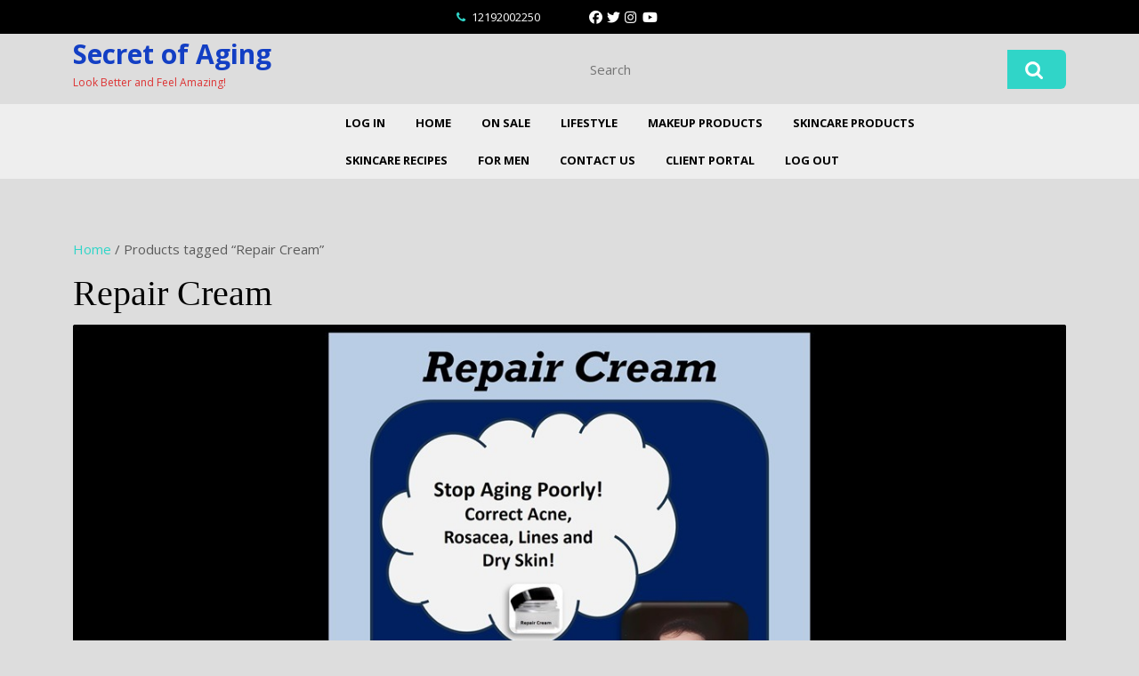

--- FILE ---
content_type: text/html; charset=UTF-8
request_url: https://secretofaging.com/catalog-tag/repair-cream/
body_size: 21039
content:
<!DOCTYPE html>

<html lang="en-US">

<head>
  <meta charset="UTF-8">
  <meta name="viewport" content="width=device-width">
  <meta name='robots' content='noindex, nofollow' />
	<style>img:is([sizes="auto" i], [sizes^="auto," i]) { contain-intrinsic-size: 3000px 1500px }</style>
	
	<!-- This site is optimized with the Yoast SEO plugin v26.8 - https://yoast.com/product/yoast-seo-wordpress/ -->
	<title>Repair Cream Archives - Secret of Aging</title>
	<meta name="description" content="The body repairs itself during sleep! Our Repair Creams focus the body on repairing specific conditions we want to fix or avoid! Look and feel better!" />
	<meta name="twitter:card" content="summary_large_image" />
	<meta name="twitter:title" content="Repair Cream Archives - Secret of Aging" />
	<meta name="twitter:description" content="The body repairs itself during sleep! Our Repair Creams focus the body on repairing specific conditions we want to fix or avoid! Look and feel better!" />
	<meta name="twitter:image" content="https://secretofaging.com/wp-content/uploads/2024/12/Repair-Cream-Tag.jpg" />
	<script type="application/ld+json" class="yoast-schema-graph">{"@context":"https://schema.org","@graph":[{"@type":"CollectionPage","@id":"https://secretofaging.com/catalog-tag/repair-cream/","url":"https://secretofaging.com/catalog-tag/repair-cream/","name":"Repair Cream Archives - Secret of Aging","isPartOf":{"@id":"https://secretofaging.com/#website"},"primaryImageOfPage":{"@id":"https://secretofaging.com/catalog-tag/repair-cream/#primaryimage"},"image":{"@id":"https://secretofaging.com/catalog-tag/repair-cream/#primaryimage"},"thumbnailUrl":"https://secretofaging.com/wp-content/uploads/2025/05/Emollient-to-Hydrate-Art.jpg","description":"The body repairs itself during sleep! Our Repair Creams focus the body on repairing specific conditions we want to fix or avoid! Look and feel better!","breadcrumb":{"@id":"https://secretofaging.com/catalog-tag/repair-cream/#breadcrumb"},"inLanguage":"en-US"},{"@type":"ImageObject","inLanguage":"en-US","@id":"https://secretofaging.com/catalog-tag/repair-cream/#primaryimage","url":"https://secretofaging.com/wp-content/uploads/2025/05/Emollient-to-Hydrate-Art.jpg","contentUrl":"https://secretofaging.com/wp-content/uploads/2025/05/Emollient-to-Hydrate-Art.jpg","width":1200,"height":600,"caption":"Emollient to Hydrate Art by Secret of Aging"},{"@type":"BreadcrumbList","@id":"https://secretofaging.com/catalog-tag/repair-cream/#breadcrumb","itemListElement":[{"@type":"ListItem","position":1,"name":"Home","item":"https://secretofaging.com/"},{"@type":"ListItem","position":2,"name":"Repair Cream"}]},{"@type":"WebSite","@id":"https://secretofaging.com/#website","url":"https://secretofaging.com/","name":"Secret of Aging","description":"Look Better and Feel Amazing!","potentialAction":[{"@type":"SearchAction","target":{"@type":"EntryPoint","urlTemplate":"https://secretofaging.com/?s={search_term_string}"},"query-input":{"@type":"PropertyValueSpecification","valueRequired":true,"valueName":"search_term_string"}}],"inLanguage":"en-US"}]}</script>
	<!-- / Yoast SEO plugin. -->


<link rel='dns-prefetch' href='//fonts.googleapis.com' />
<link rel="alternate" type="application/rss+xml" title="Secret of Aging &raquo; Feed" href="https://secretofaging.com/feed/" />
<link rel="alternate" type="application/rss+xml" title="Secret of Aging &raquo; Comments Feed" href="https://secretofaging.com/comments/feed/" />
<link rel="alternate" type="application/rss+xml" title="Secret of Aging &raquo; Repair Cream Tag Feed" href="https://secretofaging.com/catalog-tag/repair-cream/feed/" />
<script type="text/javascript">
/* <![CDATA[ */
window._wpemojiSettings = {"baseUrl":"https:\/\/s.w.org\/images\/core\/emoji\/16.0.1\/72x72\/","ext":".png","svgUrl":"https:\/\/s.w.org\/images\/core\/emoji\/16.0.1\/svg\/","svgExt":".svg","source":{"concatemoji":"https:\/\/secretofaging.com\/wp-includes\/js\/wp-emoji-release.min.js?ver=6.8.3"}};
/*! This file is auto-generated */
!function(s,n){var o,i,e;function c(e){try{var t={supportTests:e,timestamp:(new Date).valueOf()};sessionStorage.setItem(o,JSON.stringify(t))}catch(e){}}function p(e,t,n){e.clearRect(0,0,e.canvas.width,e.canvas.height),e.fillText(t,0,0);var t=new Uint32Array(e.getImageData(0,0,e.canvas.width,e.canvas.height).data),a=(e.clearRect(0,0,e.canvas.width,e.canvas.height),e.fillText(n,0,0),new Uint32Array(e.getImageData(0,0,e.canvas.width,e.canvas.height).data));return t.every(function(e,t){return e===a[t]})}function u(e,t){e.clearRect(0,0,e.canvas.width,e.canvas.height),e.fillText(t,0,0);for(var n=e.getImageData(16,16,1,1),a=0;a<n.data.length;a++)if(0!==n.data[a])return!1;return!0}function f(e,t,n,a){switch(t){case"flag":return n(e,"\ud83c\udff3\ufe0f\u200d\u26a7\ufe0f","\ud83c\udff3\ufe0f\u200b\u26a7\ufe0f")?!1:!n(e,"\ud83c\udde8\ud83c\uddf6","\ud83c\udde8\u200b\ud83c\uddf6")&&!n(e,"\ud83c\udff4\udb40\udc67\udb40\udc62\udb40\udc65\udb40\udc6e\udb40\udc67\udb40\udc7f","\ud83c\udff4\u200b\udb40\udc67\u200b\udb40\udc62\u200b\udb40\udc65\u200b\udb40\udc6e\u200b\udb40\udc67\u200b\udb40\udc7f");case"emoji":return!a(e,"\ud83e\udedf")}return!1}function g(e,t,n,a){var r="undefined"!=typeof WorkerGlobalScope&&self instanceof WorkerGlobalScope?new OffscreenCanvas(300,150):s.createElement("canvas"),o=r.getContext("2d",{willReadFrequently:!0}),i=(o.textBaseline="top",o.font="600 32px Arial",{});return e.forEach(function(e){i[e]=t(o,e,n,a)}),i}function t(e){var t=s.createElement("script");t.src=e,t.defer=!0,s.head.appendChild(t)}"undefined"!=typeof Promise&&(o="wpEmojiSettingsSupports",i=["flag","emoji"],n.supports={everything:!0,everythingExceptFlag:!0},e=new Promise(function(e){s.addEventListener("DOMContentLoaded",e,{once:!0})}),new Promise(function(t){var n=function(){try{var e=JSON.parse(sessionStorage.getItem(o));if("object"==typeof e&&"number"==typeof e.timestamp&&(new Date).valueOf()<e.timestamp+604800&&"object"==typeof e.supportTests)return e.supportTests}catch(e){}return null}();if(!n){if("undefined"!=typeof Worker&&"undefined"!=typeof OffscreenCanvas&&"undefined"!=typeof URL&&URL.createObjectURL&&"undefined"!=typeof Blob)try{var e="postMessage("+g.toString()+"("+[JSON.stringify(i),f.toString(),p.toString(),u.toString()].join(",")+"));",a=new Blob([e],{type:"text/javascript"}),r=new Worker(URL.createObjectURL(a),{name:"wpTestEmojiSupports"});return void(r.onmessage=function(e){c(n=e.data),r.terminate(),t(n)})}catch(e){}c(n=g(i,f,p,u))}t(n)}).then(function(e){for(var t in e)n.supports[t]=e[t],n.supports.everything=n.supports.everything&&n.supports[t],"flag"!==t&&(n.supports.everythingExceptFlag=n.supports.everythingExceptFlag&&n.supports[t]);n.supports.everythingExceptFlag=n.supports.everythingExceptFlag&&!n.supports.flag,n.DOMReady=!1,n.readyCallback=function(){n.DOMReady=!0}}).then(function(){return e}).then(function(){var e;n.supports.everything||(n.readyCallback(),(e=n.source||{}).concatemoji?t(e.concatemoji):e.wpemoji&&e.twemoji&&(t(e.twemoji),t(e.wpemoji)))}))}((window,document),window._wpemojiSettings);
/* ]]> */
</script>
<link rel='stylesheet' id='stripe-main-styles-css' href='https://secretofaging.com/wp-content/mu-plugins/vendor/godaddy/mwc-core/assets/css/stripe-settings.css' type='text/css' media='all' />
<style id='wp-emoji-styles-inline-css' type='text/css'>

	img.wp-smiley, img.emoji {
		display: inline !important;
		border: none !important;
		box-shadow: none !important;
		height: 1em !important;
		width: 1em !important;
		margin: 0 0.07em !important;
		vertical-align: -0.1em !important;
		background: none !important;
		padding: 0 !important;
	}
</style>
<link rel='stylesheet' id='wp-block-library-css' href='https://secretofaging.com/wp-includes/css/dist/block-library/style.min.css?ver=6.8.3' type='text/css' media='all' />
<style id='wp-block-library-theme-inline-css' type='text/css'>
.wp-block-audio :where(figcaption){color:#555;font-size:13px;text-align:center}.is-dark-theme .wp-block-audio :where(figcaption){color:#ffffffa6}.wp-block-audio{margin:0 0 1em}.wp-block-code{border:1px solid #ccc;border-radius:4px;font-family:Menlo,Consolas,monaco,monospace;padding:.8em 1em}.wp-block-embed :where(figcaption){color:#555;font-size:13px;text-align:center}.is-dark-theme .wp-block-embed :where(figcaption){color:#ffffffa6}.wp-block-embed{margin:0 0 1em}.blocks-gallery-caption{color:#555;font-size:13px;text-align:center}.is-dark-theme .blocks-gallery-caption{color:#ffffffa6}:root :where(.wp-block-image figcaption){color:#555;font-size:13px;text-align:center}.is-dark-theme :root :where(.wp-block-image figcaption){color:#ffffffa6}.wp-block-image{margin:0 0 1em}.wp-block-pullquote{border-bottom:4px solid;border-top:4px solid;color:currentColor;margin-bottom:1.75em}.wp-block-pullquote cite,.wp-block-pullquote footer,.wp-block-pullquote__citation{color:currentColor;font-size:.8125em;font-style:normal;text-transform:uppercase}.wp-block-quote{border-left:.25em solid;margin:0 0 1.75em;padding-left:1em}.wp-block-quote cite,.wp-block-quote footer{color:currentColor;font-size:.8125em;font-style:normal;position:relative}.wp-block-quote:where(.has-text-align-right){border-left:none;border-right:.25em solid;padding-left:0;padding-right:1em}.wp-block-quote:where(.has-text-align-center){border:none;padding-left:0}.wp-block-quote.is-large,.wp-block-quote.is-style-large,.wp-block-quote:where(.is-style-plain){border:none}.wp-block-search .wp-block-search__label{font-weight:700}.wp-block-search__button{border:1px solid #ccc;padding:.375em .625em}:where(.wp-block-group.has-background){padding:1.25em 2.375em}.wp-block-separator.has-css-opacity{opacity:.4}.wp-block-separator{border:none;border-bottom:2px solid;margin-left:auto;margin-right:auto}.wp-block-separator.has-alpha-channel-opacity{opacity:1}.wp-block-separator:not(.is-style-wide):not(.is-style-dots){width:100px}.wp-block-separator.has-background:not(.is-style-dots){border-bottom:none;height:1px}.wp-block-separator.has-background:not(.is-style-wide):not(.is-style-dots){height:2px}.wp-block-table{margin:0 0 1em}.wp-block-table td,.wp-block-table th{word-break:normal}.wp-block-table :where(figcaption){color:#555;font-size:13px;text-align:center}.is-dark-theme .wp-block-table :where(figcaption){color:#ffffffa6}.wp-block-video :where(figcaption){color:#555;font-size:13px;text-align:center}.is-dark-theme .wp-block-video :where(figcaption){color:#ffffffa6}.wp-block-video{margin:0 0 1em}:root :where(.wp-block-template-part.has-background){margin-bottom:0;margin-top:0;padding:1.25em 2.375em}
</style>
<style id='classic-theme-styles-inline-css' type='text/css'>
/*! This file is auto-generated */
.wp-block-button__link{color:#fff;background-color:#32373c;border-radius:9999px;box-shadow:none;text-decoration:none;padding:calc(.667em + 2px) calc(1.333em + 2px);font-size:1.125em}.wp-block-file__button{background:#32373c;color:#fff;text-decoration:none}
</style>
<link rel='stylesheet' id='font-awesome-css' href='https://secretofaging.com/wp-content/plugins/contact-widgets/assets/css/font-awesome.min.css?ver=4.7.0' type='text/css' media='all' />
<style id='global-styles-inline-css' type='text/css'>
:root{--wp--preset--aspect-ratio--square: 1;--wp--preset--aspect-ratio--4-3: 4/3;--wp--preset--aspect-ratio--3-4: 3/4;--wp--preset--aspect-ratio--3-2: 3/2;--wp--preset--aspect-ratio--2-3: 2/3;--wp--preset--aspect-ratio--16-9: 16/9;--wp--preset--aspect-ratio--9-16: 9/16;--wp--preset--color--black: #000000;--wp--preset--color--cyan-bluish-gray: #abb8c3;--wp--preset--color--white: #ffffff;--wp--preset--color--pale-pink: #f78da7;--wp--preset--color--vivid-red: #cf2e2e;--wp--preset--color--luminous-vivid-orange: #ff6900;--wp--preset--color--luminous-vivid-amber: #fcb900;--wp--preset--color--light-green-cyan: #7bdcb5;--wp--preset--color--vivid-green-cyan: #00d084;--wp--preset--color--pale-cyan-blue: #8ed1fc;--wp--preset--color--vivid-cyan-blue: #0693e3;--wp--preset--color--vivid-purple: #9b51e0;--wp--preset--gradient--vivid-cyan-blue-to-vivid-purple: linear-gradient(135deg,rgba(6,147,227,1) 0%,rgb(155,81,224) 100%);--wp--preset--gradient--light-green-cyan-to-vivid-green-cyan: linear-gradient(135deg,rgb(122,220,180) 0%,rgb(0,208,130) 100%);--wp--preset--gradient--luminous-vivid-amber-to-luminous-vivid-orange: linear-gradient(135deg,rgba(252,185,0,1) 0%,rgba(255,105,0,1) 100%);--wp--preset--gradient--luminous-vivid-orange-to-vivid-red: linear-gradient(135deg,rgba(255,105,0,1) 0%,rgb(207,46,46) 100%);--wp--preset--gradient--very-light-gray-to-cyan-bluish-gray: linear-gradient(135deg,rgb(238,238,238) 0%,rgb(169,184,195) 100%);--wp--preset--gradient--cool-to-warm-spectrum: linear-gradient(135deg,rgb(74,234,220) 0%,rgb(151,120,209) 20%,rgb(207,42,186) 40%,rgb(238,44,130) 60%,rgb(251,105,98) 80%,rgb(254,248,76) 100%);--wp--preset--gradient--blush-light-purple: linear-gradient(135deg,rgb(255,206,236) 0%,rgb(152,150,240) 100%);--wp--preset--gradient--blush-bordeaux: linear-gradient(135deg,rgb(254,205,165) 0%,rgb(254,45,45) 50%,rgb(107,0,62) 100%);--wp--preset--gradient--luminous-dusk: linear-gradient(135deg,rgb(255,203,112) 0%,rgb(199,81,192) 50%,rgb(65,88,208) 100%);--wp--preset--gradient--pale-ocean: linear-gradient(135deg,rgb(255,245,203) 0%,rgb(182,227,212) 50%,rgb(51,167,181) 100%);--wp--preset--gradient--electric-grass: linear-gradient(135deg,rgb(202,248,128) 0%,rgb(113,206,126) 100%);--wp--preset--gradient--midnight: linear-gradient(135deg,rgb(2,3,129) 0%,rgb(40,116,252) 100%);--wp--preset--font-size--small: 13px;--wp--preset--font-size--medium: 20px;--wp--preset--font-size--large: 36px;--wp--preset--font-size--x-large: 42px;--wp--preset--spacing--20: 0.44rem;--wp--preset--spacing--30: 0.67rem;--wp--preset--spacing--40: 1rem;--wp--preset--spacing--50: 1.5rem;--wp--preset--spacing--60: 2.25rem;--wp--preset--spacing--70: 3.38rem;--wp--preset--spacing--80: 5.06rem;--wp--preset--shadow--natural: 6px 6px 9px rgba(0, 0, 0, 0.2);--wp--preset--shadow--deep: 12px 12px 50px rgba(0, 0, 0, 0.4);--wp--preset--shadow--sharp: 6px 6px 0px rgba(0, 0, 0, 0.2);--wp--preset--shadow--outlined: 6px 6px 0px -3px rgba(255, 255, 255, 1), 6px 6px rgba(0, 0, 0, 1);--wp--preset--shadow--crisp: 6px 6px 0px rgba(0, 0, 0, 1);}:where(.is-layout-flex){gap: 0.5em;}:where(.is-layout-grid){gap: 0.5em;}body .is-layout-flex{display: flex;}.is-layout-flex{flex-wrap: wrap;align-items: center;}.is-layout-flex > :is(*, div){margin: 0;}body .is-layout-grid{display: grid;}.is-layout-grid > :is(*, div){margin: 0;}:where(.wp-block-columns.is-layout-flex){gap: 2em;}:where(.wp-block-columns.is-layout-grid){gap: 2em;}:where(.wp-block-post-template.is-layout-flex){gap: 1.25em;}:where(.wp-block-post-template.is-layout-grid){gap: 1.25em;}.has-black-color{color: var(--wp--preset--color--black) !important;}.has-cyan-bluish-gray-color{color: var(--wp--preset--color--cyan-bluish-gray) !important;}.has-white-color{color: var(--wp--preset--color--white) !important;}.has-pale-pink-color{color: var(--wp--preset--color--pale-pink) !important;}.has-vivid-red-color{color: var(--wp--preset--color--vivid-red) !important;}.has-luminous-vivid-orange-color{color: var(--wp--preset--color--luminous-vivid-orange) !important;}.has-luminous-vivid-amber-color{color: var(--wp--preset--color--luminous-vivid-amber) !important;}.has-light-green-cyan-color{color: var(--wp--preset--color--light-green-cyan) !important;}.has-vivid-green-cyan-color{color: var(--wp--preset--color--vivid-green-cyan) !important;}.has-pale-cyan-blue-color{color: var(--wp--preset--color--pale-cyan-blue) !important;}.has-vivid-cyan-blue-color{color: var(--wp--preset--color--vivid-cyan-blue) !important;}.has-vivid-purple-color{color: var(--wp--preset--color--vivid-purple) !important;}.has-black-background-color{background-color: var(--wp--preset--color--black) !important;}.has-cyan-bluish-gray-background-color{background-color: var(--wp--preset--color--cyan-bluish-gray) !important;}.has-white-background-color{background-color: var(--wp--preset--color--white) !important;}.has-pale-pink-background-color{background-color: var(--wp--preset--color--pale-pink) !important;}.has-vivid-red-background-color{background-color: var(--wp--preset--color--vivid-red) !important;}.has-luminous-vivid-orange-background-color{background-color: var(--wp--preset--color--luminous-vivid-orange) !important;}.has-luminous-vivid-amber-background-color{background-color: var(--wp--preset--color--luminous-vivid-amber) !important;}.has-light-green-cyan-background-color{background-color: var(--wp--preset--color--light-green-cyan) !important;}.has-vivid-green-cyan-background-color{background-color: var(--wp--preset--color--vivid-green-cyan) !important;}.has-pale-cyan-blue-background-color{background-color: var(--wp--preset--color--pale-cyan-blue) !important;}.has-vivid-cyan-blue-background-color{background-color: var(--wp--preset--color--vivid-cyan-blue) !important;}.has-vivid-purple-background-color{background-color: var(--wp--preset--color--vivid-purple) !important;}.has-black-border-color{border-color: var(--wp--preset--color--black) !important;}.has-cyan-bluish-gray-border-color{border-color: var(--wp--preset--color--cyan-bluish-gray) !important;}.has-white-border-color{border-color: var(--wp--preset--color--white) !important;}.has-pale-pink-border-color{border-color: var(--wp--preset--color--pale-pink) !important;}.has-vivid-red-border-color{border-color: var(--wp--preset--color--vivid-red) !important;}.has-luminous-vivid-orange-border-color{border-color: var(--wp--preset--color--luminous-vivid-orange) !important;}.has-luminous-vivid-amber-border-color{border-color: var(--wp--preset--color--luminous-vivid-amber) !important;}.has-light-green-cyan-border-color{border-color: var(--wp--preset--color--light-green-cyan) !important;}.has-vivid-green-cyan-border-color{border-color: var(--wp--preset--color--vivid-green-cyan) !important;}.has-pale-cyan-blue-border-color{border-color: var(--wp--preset--color--pale-cyan-blue) !important;}.has-vivid-cyan-blue-border-color{border-color: var(--wp--preset--color--vivid-cyan-blue) !important;}.has-vivid-purple-border-color{border-color: var(--wp--preset--color--vivid-purple) !important;}.has-vivid-cyan-blue-to-vivid-purple-gradient-background{background: var(--wp--preset--gradient--vivid-cyan-blue-to-vivid-purple) !important;}.has-light-green-cyan-to-vivid-green-cyan-gradient-background{background: var(--wp--preset--gradient--light-green-cyan-to-vivid-green-cyan) !important;}.has-luminous-vivid-amber-to-luminous-vivid-orange-gradient-background{background: var(--wp--preset--gradient--luminous-vivid-amber-to-luminous-vivid-orange) !important;}.has-luminous-vivid-orange-to-vivid-red-gradient-background{background: var(--wp--preset--gradient--luminous-vivid-orange-to-vivid-red) !important;}.has-very-light-gray-to-cyan-bluish-gray-gradient-background{background: var(--wp--preset--gradient--very-light-gray-to-cyan-bluish-gray) !important;}.has-cool-to-warm-spectrum-gradient-background{background: var(--wp--preset--gradient--cool-to-warm-spectrum) !important;}.has-blush-light-purple-gradient-background{background: var(--wp--preset--gradient--blush-light-purple) !important;}.has-blush-bordeaux-gradient-background{background: var(--wp--preset--gradient--blush-bordeaux) !important;}.has-luminous-dusk-gradient-background{background: var(--wp--preset--gradient--luminous-dusk) !important;}.has-pale-ocean-gradient-background{background: var(--wp--preset--gradient--pale-ocean) !important;}.has-electric-grass-gradient-background{background: var(--wp--preset--gradient--electric-grass) !important;}.has-midnight-gradient-background{background: var(--wp--preset--gradient--midnight) !important;}.has-small-font-size{font-size: var(--wp--preset--font-size--small) !important;}.has-medium-font-size{font-size: var(--wp--preset--font-size--medium) !important;}.has-large-font-size{font-size: var(--wp--preset--font-size--large) !important;}.has-x-large-font-size{font-size: var(--wp--preset--font-size--x-large) !important;}
:where(.wp-block-post-template.is-layout-flex){gap: 1.25em;}:where(.wp-block-post-template.is-layout-grid){gap: 1.25em;}
:where(.wp-block-columns.is-layout-flex){gap: 2em;}:where(.wp-block-columns.is-layout-grid){gap: 2em;}
:root :where(.wp-block-pullquote){font-size: 1.5em;line-height: 1.6;}
</style>
<link rel='stylesheet' id='points-and-rewards-for-woocommerce-css' href='https://secretofaging.com/wp-content/plugins/points-and-rewards-for-woocommerce/public/css/points-rewards-for-woocommerce-public.min.css?ver=2.9.5' type='text/css' media='all' />
<link rel='stylesheet' id='searchandfilter-css' href='https://secretofaging.com/wp-content/plugins/search-filter/style.css?ver=1' type='text/css' media='all' />
<link rel='stylesheet' id='points-and-rewards-for-woocommerce-pro-css' href='https://secretofaging.com/wp-content/plugins/ultimate-woocommerce-points-and-rewards/public/css/points-and-rewards-for-woocommerce-pro-public.css?ver=3.0.1' type='text/css' media='all' />
<link rel='stylesheet' id='uta-accordion-css' href='https://secretofaging.com/wp-content/plugins/unlimited-theme-addons/assets/frontend/css/accordion.min.css?ver=1.2.3' type='text/css' media='all' />
<link rel='stylesheet' id='uta-blockquote-css' href='https://secretofaging.com/wp-content/plugins/unlimited-theme-addons/assets/frontend/css/blockquote.min.css?ver=1.2.3' type='text/css' media='all' />
<link rel='stylesheet' id='uta-blog-css' href='https://secretofaging.com/wp-content/plugins/unlimited-theme-addons/assets/frontend/css/post.min.css?ver=1.2.3' type='text/css' media='all' />
<link rel='stylesheet' id='magnific-popup-css' href='https://secretofaging.com/wp-content/plugins/unlimited-theme-addons/assets/frontend/css/library/magnific-popup.min.css?ver=1.2.3' type='text/css' media='all' />
<link rel='stylesheet' id='uta-button-css' href='https://secretofaging.com/wp-content/plugins/unlimited-theme-addons/assets/frontend/css/button.min.css?ver=1.2.3' type='text/css' media='all' />
<link rel='stylesheet' id='uta-product-grid-css' href='https://secretofaging.com/wp-content/plugins/unlimited-theme-addons/assets/frontend/css/product-grid.css?ver=1.2.3' type='text/css' media='all' />
<link rel='stylesheet' id='uta-product-list-css' href='https://secretofaging.com/wp-content/plugins/unlimited-theme-addons/assets/frontend/css/product-list.min.css?ver=1.2.3' type='text/css' media='all' />
<link rel='stylesheet' id='uta-product-search-css' href='https://secretofaging.com/wp-content/plugins/unlimited-theme-addons/assets/frontend/css/search.min.css?ver=1.2.3' type='text/css' media='all' />
<link rel='stylesheet' id='uta-pricing-css' href='https://secretofaging.com/wp-content/plugins/unlimited-theme-addons/assets/frontend/css/pricing.min.css?ver=1.2.3' type='text/css' media='all' />
<link rel='stylesheet' id='uta-infobox-css' href='https://secretofaging.com/wp-content/plugins/unlimited-theme-addons/assets/frontend/css/infobox.min.css?ver=1.2.3' type='text/css' media='all' />
<link rel='stylesheet' id='twentytwenty-css' href='https://secretofaging.com/wp-content/plugins/unlimited-theme-addons/assets/frontend/css/library/twentytwenty.min.css?ver=1.2.3' type='text/css' media='all' />
<link rel='stylesheet' id='uta-team-css' href='https://secretofaging.com/wp-content/plugins/unlimited-theme-addons/assets/frontend/css/team.min.css?ver=1.2.3' type='text/css' media='all' />
<link rel='stylesheet' id='slick-theme-css' href='https://secretofaging.com/wp-content/plugins/unlimited-theme-addons/assets/frontend/css/library/slick-theme.min.css?ver=1.2.3' type='text/css' media='all' />
<link rel='stylesheet' id='slick-css' href='https://secretofaging.com/wp-content/plugins/unlimited-theme-addons/assets/frontend/css/library/slick.min.css?ver=1.2.3' type='text/css' media='all' />
<link rel='stylesheet' id='uta-testimonial-css' href='https://secretofaging.com/wp-content/plugins/unlimited-theme-addons/assets/frontend/css/testimonial.min.css?ver=1.2.3' type='text/css' media='all' />
<link rel='stylesheet' id='uta-title-css' href='https://secretofaging.com/wp-content/plugins/unlimited-theme-addons/assets/frontend/css/title.min.css?ver=1.2.3' type='text/css' media='all' />
<link rel='stylesheet' id='uta-video-css' href='https://secretofaging.com/wp-content/plugins/unlimited-theme-addons/assets/frontend/css/video.min.css?ver=1.2.3' type='text/css' media='all' />
<link rel='stylesheet' id='uta-company-logo-css' href='https://secretofaging.com/wp-content/plugins/unlimited-theme-addons/assets/frontend/css/company-logo.min.css?ver=1.2.3' type='text/css' media='all' />
<link rel='stylesheet' id='uta-odometer-css' href='https://secretofaging.com/wp-content/plugins/unlimited-theme-addons/assets/frontend/css/library/odometer.min.css?ver=1.2.3' type='text/css' media='all' />
<link rel='stylesheet' id='uta-counter-up-css' href='https://secretofaging.com/wp-content/plugins/unlimited-theme-addons/assets/frontend/css/counterup.min.css?ver=1.2.3' type='text/css' media='all' />
<link rel='stylesheet' id='woocommerce-layout-css' href='https://secretofaging.com/wp-content/plugins/woocommerce/assets/css/woocommerce-layout.css?ver=10.4.3' type='text/css' media='all' />
<link rel='stylesheet' id='woocommerce-smallscreen-css' href='https://secretofaging.com/wp-content/plugins/woocommerce/assets/css/woocommerce-smallscreen.css?ver=10.4.3' type='text/css' media='only screen and (max-width: 768px)' />
<link rel='stylesheet' id='woocommerce-general-css' href='https://secretofaging.com/wp-content/plugins/woocommerce/assets/css/woocommerce.css?ver=10.4.3' type='text/css' media='all' />
<style id='woocommerce-inline-inline-css' type='text/css'>
.woocommerce form .form-row .required { visibility: visible; }
</style>
<link rel='stylesheet' id='wp-live-chat-support-css' href='https://secretofaging.com/wp-content/plugins/wp-live-chat-support/public/css/wplc-plugin-public.css?ver=10.0.17' type='text/css' media='all' />
<link rel='stylesheet' id='wp-components-css' href='https://secretofaging.com/wp-includes/css/dist/components/style.min.css?ver=6.8.3' type='text/css' media='all' />
<link rel='stylesheet' id='godaddy-styles-css' href='https://secretofaging.com/wp-content/mu-plugins/vendor/wpex/godaddy-launch/includes/Dependencies/GoDaddy/Styles/build/latest.css?ver=2.0.2' type='text/css' media='all' />
<link rel='stylesheet' id='woo-variation-swatches-css' href='https://secretofaging.com/wp-content/plugins/woo-variation-swatches/assets/css/frontend.min.css?ver=1762862487' type='text/css' media='all' />
<style id='woo-variation-swatches-inline-css' type='text/css'>
:root {
--wvs-tick:url("data:image/svg+xml;utf8,%3Csvg filter='drop-shadow(0px 0px 2px rgb(0 0 0 / .8))' xmlns='http://www.w3.org/2000/svg'  viewBox='0 0 30 30'%3E%3Cpath fill='none' stroke='%23ffffff' stroke-linecap='round' stroke-linejoin='round' stroke-width='4' d='M4 16L11 23 27 7'/%3E%3C/svg%3E");

--wvs-cross:url("data:image/svg+xml;utf8,%3Csvg filter='drop-shadow(0px 0px 5px rgb(255 255 255 / .6))' xmlns='http://www.w3.org/2000/svg' width='72px' height='72px' viewBox='0 0 24 24'%3E%3Cpath fill='none' stroke='%23ff0000' stroke-linecap='round' stroke-width='0.6' d='M5 5L19 19M19 5L5 19'/%3E%3C/svg%3E");
--wvs-single-product-item-width:30px;
--wvs-single-product-item-height:30px;
--wvs-single-product-item-font-size:16px}
</style>
<link rel='stylesheet' id='gateway-css' href='https://secretofaging.com/wp-content/plugins/woocommerce-paypal-payments/modules/ppcp-button/assets/css/gateway.css?ver=3.3.2' type='text/css' media='all' />
<link rel='stylesheet' id='vw-ecommerce-shop-font-css' href='//fonts.googleapis.com/css?family=ABeeZee%3Aital%400%3B1%7CAbril+Fatface%7CAcme%7CAlfa+Slab+One%7CAllura%7CAnton%7CArchitects+Daughter%7CArchivo%3Aital%2Cwght%400%2C100%3B0%2C200%3B0%2C300%3B0%2C400%3B0%2C500%3B0%2C600%3B0%2C700%3B0%2C800%3B0%2C900%3B1%2C100%3B1%2C200%3B1%2C300%3B1%2C400%3B1%2C500%3B1%2C600%3B1%2C700%3B1%2C800%3B1%2C900%7CArimo%3Aital%2Cwght%400%2C400%3B0%2C500%3B0%2C600%3B0%2C700%3B1%2C400%3B1%2C500%3B1%2C600%3B1%2C700%7CArsenal%3Aital%2Cwght%400%2C400%3B0%2C700%3B1%2C400%3B1%2C700%7CArvo%3Aital%2Cwght%400%2C400%3B0%2C700%3B1%2C400%3B1%2C700%7CAlegreya+Sans%3Aital%2Cwght%400%2C100%3B0%2C300%3B0%2C400%3B0%2C500%3B0%2C700%3B0%2C800%3B0%2C900%3B1%2C100%3B1%2C300%3B1%2C400%3B1%2C500%3B1%2C700%3B1%2C800%3B1%2C900%7CAsap%3Aital%2Cwght%400%2C100%3B0%2C200%3B0%2C300%3B0%2C400%3B0%2C500%3B0%2C600%3B0%2C700%3B0%2C800%3B0%2C900%3B1%2C100%3B1%2C200%3B1%2C300%3B1%2C400%3B1%2C500%3B1%2C600%3B1%2C700%3B1%2C800%3B1%2C900%7CAssistant%3Awght%40200%3B300%3B400%3B500%3B600%3B700%3B800%7CAveria+Serif+Libre%3Aital%2Cwght%400%2C300%3B0%2C400%3B0%2C700%3B1%2C300%3B1%2C400%3B1%2C700%7CBangers%7CBoogaloo%7CBad+Script%7CBarlow+Condensed%3Aital%2Cwght%400%2C100%3B0%2C200%3B0%2C300%3B0%2C400%3B0%2C500%3B0%2C600%3B0%2C700%3B0%2C800%3B0%2C900%3B1%2C100%3B1%2C200%3B1%2C300%3B1%2C400%3B1%2C500%3B1%2C600%3B1%2C700%3B1%2C800%3B1%2C900%7CBitter%3Aital%2Cwght%400%2C100%3B0%2C200%3B0%2C300%3B0%2C400%3B0%2C500%3B0%2C600%3B0%2C700%3B0%2C800%3B0%2C900%3B1%2C100%3B1%2C200%3B1%2C300%3B1%2C400%3B1%2C500%3B1%2C600%3B1%2C700%3B1%2C800%3B1%2C900%7CBree+Serif%7CBenchNine%3Awght%40300%3B400%3B700%7CCabin%3Aital%2Cwght%400%2C400%3B0%2C500%3B0%2C600%3B0%2C700%3B1%2C400%3B1%2C500%3B1%2C600%3B1%2C700%7CCardo%3Aital%2Cwght%400%2C400%3B0%2C700%3B1%2C400%7CCourgette%7CCaveat+Brush%7CCherry+Swash%3Awght%40400%3B700%7CCormorant+Garamond%3Aital%2Cwght%400%2C300%3B0%2C400%3B0%2C500%3B0%2C600%3B0%2C700%3B1%2C300%3B1%2C400%3B1%2C500%3B1%2C600%3B1%2C700%7CCrimson+Text%3Aital%2Cwght%400%2C400%3B0%2C600%3B0%2C700%3B1%2C400%3B1%2C600%3B1%2C700%7CCuprum%3Aital%2Cwght%400%2C400%3B0%2C500%3B0%2C600%3B0%2C700%3B1%2C400%3B1%2C500%3B1%2C600%3B1%2C700%7CCookie%7CComing+Soon%7CCharm%3Awght%40400%3B700%7CChewy%7CDays+One%7CDM+Serif+Display%3Aital%400%3B1%7CDosis%3Awght%40200%3B300%3B400%3B500%3B600%3B700%3B800%7CEB+Garamond%3Aital%2Cwght%400%2C400%3B0%2C500%3B0%2C600%3B0%2C700%3B0%2C800%3B1%2C400%3B1%2C500%3B1%2C600%3B1%2C700%3B1%2C800%7CEconomica%3Aital%2Cwght%400%2C400%3B0%2C700%3B1%2C400%3B1%2C700%7CExo+2%3Aital%2Cwght%400%2C100%3B0%2C200%3B0%2C300%3B0%2C400%3B0%2C500%3B0%2C600%3B0%2C700%3B0%2C800%3B0%2C900%3B1%2C100%3B1%2C200%3B1%2C400%3B1%2C500%3B1%2C600%3B1%2C700%3B1%2C800%3B1%2C900%7CFira+Sans%3Aital%2Cwght%400%2C100%3B0%2C200%3B0%2C300%3B0%2C400%3B0%2C500%3B0%2C600%3B0%2C700%3B0%2C800%3B0%2C900%3B1%2C100%3B1%2C200%3B1%2C300%3B1%2C400%3B1%2C500%3B1%2C600%3B1%2C700%3B1%2C800%3B1%2C900%7CFredoka+One%7CFjalla+One%7CFrank+Ruhl+Libre%3Awght%40300%3B400%3B500%3B700%3B900%7CGabriela%7CGloria+Hallelujah%7CGreat+Vibes%7CHandlee%7CHammersmith+One%7CHeebo%3Awght%40100%3B200%3B300%3B400%3B500%3B600%3B700%3B800%3B900%7CHind%3Awght%40300%3B400%3B500%3B600%3B700%7CInconsolata%3Awght%40200%3B300%3B400%3B500%3B600%3B700%3B800%3B900%7CIndie+Flower%7CIM+Fell+English+SC%7CJulius+Sans+One%7CJomhuria%7CJosefin+Slab%3Aital%2Cwght%400%2C100%3B0%2C200%3B0%2C300%3B0%2C400%3B0%2C500%3B0%2C600%3B0%2C700%3B1%2C100%3B1%2C200%3B1%2C300%3B1%2C400%3B1%2C500%3B1%2C600%3B1%2C700%7CJosefin+Sans%3Aital%2Cwght%400%2C100%3B0%2C200%3B0%2C300%3B0%2C400%3B0%2C500%3B0%2C600%3B0%2C700%3B1%2C100%3B1%2C200%3B1%2C300%3B1%2C400%3B1%2C500%3B1%2C600%3B1%2C700%7CJost%3Aital%2Cwght%400%2C100%3B0%2C200%3B0%2C300%3B0%2C400%3B0%2C500%3B0%2C600%3B0%2C700%3B0%2C800%3B0%2C900%3B1%2C100%3B1%2C200%3B1%2C300%3B1%2C400%3B1%2C500%3B1%2C600%3B1%2C700%3B1%2C800%3B1%2C900%7CKanit%3Aital%2Cwght%400%2C100%3B0%2C200%3B0%2C300%3B0%2C400%3B0%2C500%3B0%2C600%3B0%2C700%3B0%2C800%3B0%2C900%3B1%2C100%3B1%2C200%3B1%2C300%3B1%2C400%3B1%2C500%3B1%2C600%3B1%2C700%3B1%2C800%3B1%2C900%7CKaushan+Script%7CKrub%3Aital%2Cwght%400%2C200%3B0%2C300%3B0%2C400%3B0%2C500%3B0%2C600%3B0%2C700%3B1%2C200%3B1%2C300%3B1%2C400%3B1%2C500%3B1%2C600%3B1%2C700%7CLato%3Aital%2Cwght%400%2C100%3B0%2C300%3B0%2C400%3B0%2C700%3B0%2C900%3B1%2C100%3B1%2C300%3B1%2C400%3B1%2C700%3B1%2C900%7CLora%3Aital%2Cwght%400%2C400%3B0%2C500%3B0%2C600%3B0%2C700%3B1%2C400%3B1%2C500%3B1%2C600%3B1%2C700%7CLibre+Baskerville%3Aital%2Cwght%400%2C400%3B0%2C700%3B1%2C400%7CLiterata%3Aital%2Copsz%2Cwght%400%2C7..72%2C200%3B0%2C7..72%2C300%3B0%2C7..72%2C400%3B0%2C7..72%2C500%3B0%2C7..72%2C600%3B0%2C7..72%2C700%3B0%2C7..72%2C800%3B0%2C7..72%2C900%3B1%2C7..72%2C200%3B1%2C7..72%2C300%3B1%2C7..72%2C400%3B1%2C7..72%2C500%3B1%2C7..72%2C600%3B1%2C7..72%2C700%3B1%2C7..72%2C800%3B1%2C7..72%2C900%7CLobster%7CLobster+Two%3Aital%2Cwght%400%2C400%3B0%2C700%3B1%2C400%3B1%2C700%7CMerriweather%3Aital%2Cwght%400%2C300%3B0%2C400%3B0%2C700%3B0%2C900%3B1%2C300%3B1%2C400%3B1%2C700%3B1%2C900%7CMarck+Script%7CMarcellus%7CMerienda+One%7CMonda%3Awght%40400%3B700%7CMontserrat%3Aital%2Cwght%400%2C100%3B0%2C200%3B0%2C300%3B0%2C400%3B0%2C500%3B0%2C600%3B0%2C700%3B0%2C800%3B0%2C900%3B1%2C100%3B1%2C200%3B1%2C300%3B1%2C400%3B1%2C500%3B1%2C600%3B1%2C700%3B1%2C800%3B1%2C900%7CMulish%3Aital%2Cwght%400%2C200%3B0%2C300%3B0%2C400%3B0%2C500%3B0%2C600%3B0%2C700%3B0%2C800%3B0%2C900%3B0%2C1000%3B1%2C200%3B1%2C300%3B1%2C400%3B1%2C500%3B1%2C600%3B1%2C700%3B1%2C800%3B1%2C900%3B1%2C1000%7CNoto+Serif%3Aital%2Cwght%400%2C400%3B0%2C700%3B1%2C400%3B1%2C700%7CNunito+Sans%3Aital%2Cwght%400%2C200%3B0%2C300%3B0%2C400%3B0%2C600%3B0%2C700%3B0%2C800%3B0%2C900%3B1%2C200%3B1%2C300%3B1%2C400%3B1%2C600%3B1%2C700%3B1%2C800%3B1%2C900%7COpen+Sans%3Aital%2Cwght%400%2C300%3B0%2C400%3B0%2C500%3B0%2C600%3B0%2C700%3B0%2C800%3B1%2C300%3B1%2C400%3B1%2C500%3B1%2C600%3B1%2C700%3B1%2C800%7COverpass%3Aital%2Cwght%400%2C100%3B0%2C200%3B0%2C300%3B0%2C400%3B0%2C500%3B0%2C600%3B0%2C700%3B0%2C800%3B0%2C900%3B1%2C100%3B1%2C200%3B1%2C300%3B1%2C400%3B1%2C500%3B1%2C600%3B1%2C700%3B1%2C800%3B1%2C900%7COverpass+Mono%3Awght%40300%3B400%3B500%3B600%3B700%7COxygen%3Awght%40300%3B400%3B700%7COswald%3Awght%40200%3B300%3B400%3B500%3B600%3B700%7COrbitron%3Awght%40400%3B500%3B600%3B700%3B800%3B900%7CPatua+One%7CPacifico%7CPadauk%3Awght%40400%3B700%7CPlayball%7CPlayfair+Display%3Aital%2Cwght%400%2C400%3B0%2C500%3B0%2C600%3B0%2C700%3B0%2C800%3B0%2C900%3B1%2C400%3B1%2C500%3B1%2C600%3B1%2C700%3B1%2C800%3B1%2C900%7CPrompt%3Aital%2Cwght%400%2C100%3B0%2C200%3B0%2C300%3B0%2C400%3B0%2C500%3B0%2C600%3B0%2C700%3B0%2C800%3B0%2C900%3B1%2C100%3B1%2C200%3B1%2C300%3B1%2C400%3B1%2C500%3B1%2C600%3B1%2C700%3B1%2C800%3B1%2C900%7CPT+Sans%3Aital%2Cwght%400%2C400%3B0%2C700%3B1%2C400%3B1%2C700%7CPT+Serif%3Aital%2Cwght%400%2C400%3B0%2C700%3B1%2C400%3B1%2C700%7CPhilosopher%3Aital%2Cwght%400%2C400%3B0%2C700%3B1%2C400%3B1%2C700%7CPermanent+Marker%7CPoiret+One%7CPoppins%3Aital%2Cwght%400%2C100%3B0%2C200%3B0%2C300%3B0%2C400%3B0%2C500%3B0%2C600%3B0%2C700%3B0%2C800%3B0%2C900%3B1%2C100%3B1%2C200%3B1%2C300%3B1%2C400%3B1%2C500%3B1%2C600%3B1%2C700%3B1%2C800%3B1%2C900%7CPrata%7CQuicksand%3Awght%40300%3B400%3B500%3B600%3B700%7CQuattrocento+Sans%3Aital%2Cwght%400%2C400%3B0%2C700%3B1%2C400%3B1%2C700%7CRaleway%3Aital%2Cwght%400%2C100%3B0%2C200%3B0%2C300%3B0%2C400%3B0%2C500%3B0%2C600%3B0%2C700%3B0%2C800%3B0%2C900%3B1%2C100%3B1%2C200%3B1%2C300%3B1%2C400%3B1%2C500%3B1%2C600%3B1%2C700%3B1%2C800%3B1%2C900%7CRubik%3Aital%2Cwght%400%2C300%3B0%2C400%3B0%2C500%3B0%2C600%3B0%2C700%3B0%2C800%3B0%2C900%3B1%2C300%3B1%2C400%3B1%2C500%3B1%2C600%3B1%2C700%3B1%2C800%3B1%2C900%7CRoboto%3Aital%2Cwght%400%2C100%3B0%2C300%3B0%2C400%3B0%2C500%3B0%2C700%3B0%2C900%3B1%2C100%3B1%2C300%3B1%2C400%3B1%2C500%3B1%2C700%3B1%2C900%7CRoboto+Condensed%3Aital%2Cwght%400%2C300%3B0%2C400%3B0%2C700%3B1%2C300%3B1%2C400%3B1%2C700%7CRokkitt%3Awght%40100%3B200%3B300%3B400%3B500%3B600%3B700%3B800%3B900%7CRopa+Sans%3Aital%400%3B1%7CRusso+One%7CRighteous%7CSaira%3Aital%2Cwght%400%2C100%3B0%2C200%3B0%2C300%3B0%2C400%3B0%2C500%3B0%2C600%3B0%2C700%3B0%2C800%3B0%2C900%3B1%2C100%3B1%2C200%3B1%2C300%3B1%2C400%3B1%2C500%3B1%2C600%3B1%2C700%3B1%2C800%3B1%2C900%7CSatisfy%7CSen%3Awght%40400%3B700%3B800%7CSource+Sans+Pro%3Aital%2Cwght%400%2C200%3B0%2C300%3B0%2C400%3B0%2C600%3B0%2C700%3B0%2C900%3B1%2C200%3B1%2C300%3B1%2C400%3B1%2C600%3B1%2C700%3B1%2C900%7CShadows+Into+Light+Two%7CShadows+Into+Light%7CSacramento%7CSail%7CShrikhand%7CStaatliches%7CStylish%7CTangerine%3Awght%40400%3B700%7CTitillium+Web%3Aital%2Cwght%400%2C200%3B0%2C300%3B0%2C400%3B0%2C600%3B0%2C700%3B0%2C900%3B1%2C200%3B1%2C300%3B1%2C400%3B1%2C600%3B1%2C700%7CTrirong%3Aital%2Cwght%400%2C100%3B0%2C200%3B0%2C300%3B0%2C400%3B0%2C500%3B0%2C600%3B0%2C700%3B0%2C800%3B0%2C900%3B1%2C100%3B1%2C200%3B1%2C300%3B1%2C400%3B1%2C500%3B1%2C600%3B1%2C700%3B1%2C800%3B1%2C900%7CUbuntu%3Aital%2Cwght%400%2C300%3B0%2C400%3B0%2C500%3B0%2C700%3B1%2C300%3B1%2C400%3B1%2C500%3B1%2C700%7CUnica+One%7CVT323%7CVarela+Round%7CVampiro+One%7CVollkorn%3Aital%2Cwght%400%2C400%3B0%2C500%3B0%2C600%3B0%2C700%3B0%2C800%3B0%2C900%3B1%2C400%3B1%2C500%3B1%2C600%3B1%2C700%3B1%2C800%3B1%2C900%7CVolkhov%3Aital%2Cwght%400%2C400%3B0%2C700%3B1%2C400%3B1%2C700%7CWork+Sans%3Aital%2Cwght%400%2C100%3B0%2C200%3B0%2C300%3B0%2C400%3B0%2C500%3B0%2C600%3B0%2C700%3B0%2C800%3B0%2C900%3B1%2C100%3B1%2C200%3B1%2C300%3B1%2C400%3B1%2C500%3B1%2C600%3B1%2C700%3B1%2C800%3B1%2C900%7CYanone+Kaffeesatz%3Awght%40200%3B300%3B400%3B500%3B600%3B700%7CZCOOL+XiaoWei&#038;ver=6.8.3' type='text/css' media='all' />
<link rel='stylesheet' id='vw-ecommerce-shop-block-style-css' href='https://secretofaging.com/wp-content/themes/vw-ecommerce-shop/css/blocks.css?ver=6.8.3' type='text/css' media='all' />
<link rel='stylesheet' id='bootstrap-style-css' href='https://secretofaging.com/wp-content/themes/vw-ecommerce-shop/css/bootstrap.css?ver=6.8.3' type='text/css' media='all' />
<link rel='stylesheet' id='vw-ecommerce-shop-block-patterns-style-frontend-css' href='https://secretofaging.com/wp-content/themes/vw-ecommerce-shop/inc/block-patterns/css/block-frontend.css?ver=6.8.3' type='text/css' media='all' />
<link rel='stylesheet' id='vw-ecommerce-shop-basic-style-css' href='https://secretofaging.com/wp-content/themes/vw-ecommerce-shop/style.css?ver=6.8.3' type='text/css' media='all' />
<style id='vw-ecommerce-shop-basic-style-inline-css' type='text/css'>
.yearwrap,.side_search input[type="submit"], input[type="submit"], .scrollup i, .footer .custom-social-icons i:hover, .woocommerce #respond input#submit.alt, .woocommerce a.button.alt, .woocommerce button.button.alt, .woocommerce input.button.alt, .woocommerce div.product form.cart .button:hover, .woocommerce #review_form #respond .form-submit input, .sidebar ul li::before, .sidebar .custom-social-icons i:hover, .date-monthwrap, .hvr-sweep-to-right:before, li.woocommerce-MyAccount-navigation-link.woocommerce-MyAccount-navigation-link, .woocommerce .cart .button, .woocommerce .cart input.button:hover, a.checkout-button.button.alt.wc-forward:hover, .woocommerce .woocommerce-error .button, .woocommerce .woocommerce-info .button, .woocommerce .woocommerce-message .button, .woocommerce-page .woocommerce-error .button, .woocommerce-page .woocommerce-info .button, .woocommerce-page .woocommerce-message .button:hover, .pagination .current, .pagination a:hover, .sidebar input[type="submit"], .sidebar .tagcloud a:hover, .footer .tagcloud a:hover, #comments a.comment-reply-link, .toggle-nav i, .sidebar ul.cart_list li::before, .sidebar ul.product_list_widget li::before, .sidebar .widget_shopping_cart .buttons a, .sidebar.widget_shopping_cart .buttons a, .sidebar .widget_price_filter .price_slider_amount .button, .sidebar .widget_price_filter .ui-slider .ui-slider-range, .sidebar .widget_price_filter .ui-slider .ui-slider-handle, .sidebar .woocommerce-product-search button, .footer .widget_shopping_cart .buttons a, .footer.widget_shopping_cart .buttons a, .footer .widget_price_filter .price_slider_amount .button, .footer .woocommerce-product-search button, .sidebar a.custom_read_more:hover, .footer a.custom_read_more:hover, .nav-previous a:hover, .nav-next a:hover, .woocommerce nav.woocommerce-pagination ul li a:hover, .woocommerce nav.woocommerce-pagination ul li span.current, .slider .more-btn a:hover, #preloader, .footer .wp-block-search .wp-block-search__button, .sidebar .wp-block-search .wp-block-search__button, .bradcrumbs a:hover, .bradcrumbs span,nav.navigation.posts-navigation .nav-previous a,nav.navigation.posts-navigation .nav-next a,.woocommerce ul.products li.product .onsale, .woocommerce a.added_to_cart.wc-forward, a.wc-block-components-checkout-return-to-cart-button, a.wc-block-components-checkout-return-to-cart-button:hover, .wp-block-woocommerce-cart .wc-block-components-product-badge{background-color: #30d5c8;}.sidebar ul li::before, #comments input[type="submit"].submit, .sidebar ul.cart_list li::before, .sidebar ul.product_list_widget li::before,.wc-block-components-order-summary-item__quantity,.wp-block-woocommerce-cart .wc-block-cart__submit-button,
 .wc-block-components-checkout-place-order-button, .wc-block-components-totals-coupon__button{background-color: #30d5c8!important;}a, .header .logo h1 a, .top-contact i, .topbar .custom-social-icons i:hover, .header .main-navigation ul li a:hover, li.drp_dwn_menu a:hover, .slider .more-btn a, .footer h3, .sidebar h3, .sidebar .custom-social-icons i, .post-main-box h3, .blogbutton-small, h1.single-post-title, .post-navigation a:hover .post-title, .post-navigation a:focus .post-title, .metabox i, .footer li a:hover, .sidebar li a:hover, a.button, .footer .textwidget p a, .entry-content a, .sidebar a.custom_read_more, .header .logo h1 a, .header .logo p.site-title a, .post-main-box .metabox:hover a, .single-post .metabox:hover a, .top-contact a:hover, .copyright a:hover, .slider .inner_carousel h1 a:hover, .footer .wp-block-search .wp-block-search__label, .sidebar .wp-block-search .wp-block-search__label, #comments p a{color: #30d5c8;}.woocommerce a.remove{color: #30d5c8!important;}.blogbutton-small, .pagination span, .pagination a, .pagination .current, a.button, .sidebar a.custom_read_more, .sidebar a.custom_read_more:hover, .footer a.custom_read_more:hover, .footer .custom-social-icons i:hover, .woocommerce nav.woocommerce-pagination ul li a, .woocommerce nav.woocommerce-pagination ul li span.current{border-color: #30d5c8!important;}.footer-2, .main-navigation ul ul{border-top-color: #30d5c8;}.main-navigation ul ul{border-bottom-color: #30d5c8;}body{max-width: 100%;}.slider img{opacity:0.7}.slider{background-color: 1;}.slider .carousel-caption, .slider .inner_carousel, .slider .inner_carousel h1{text-align:left; left:18%; right:45%;}.post-main-box{}.post-main-box h2{padding:0;}.new-text p{margin-top:10px;}.blogbutton-small{margin: 0; display: inline-block;}@media screen and (max-width:575px) {.topbar{display:none;} }@media screen and (max-width:575px){.header-fixed{position:static;} }@media screen and (max-width:575px) {.slider{display:block;} }@media screen and (max-width:575px) {.sidebar{display:block;} }@media screen and (max-width:575px) {.scrollup i{visibility:visible !important;} }.main-navigation a{font-weight: 700;}.main-navigation a{text-transform:Uppercase;}.main-navigation a{}.blogbutton-small{font-size: 14;}.blogbutton-small{text-transform:Uppercase;}.blogbutton-small{letter-spacing: ;}.box-image img{width: 1064px; height: 1064px;}.footer h3, .footer .wp-block-search .wp-block-search__label{text-align: left;}.footer .widget{text-align: left;}.copyright .widget i{font-size: 16px;}.footer{background-attachment: scroll !important;}.footer{background-position: center center!important;}.woocommerce ul.products li.product .onsale{left: auto; right: 0;}.header .logo h1 a, .header .logo p.site-title a{font-size: 20;}.header .logo p.site-description{font-size: 20;}p.site-title a{color: #133fc4!important;}.logo p.site-description{color: #dd3333;}.logo img{width: 10;}.header{background-position: center top!important;}.grid-post-main-box .box-image img, .grid-post-main-box .feature-box img{border-radius: 1px;}.footer h3, .footer .wp-block-search .wp-block-search__label, a.rsswidget.rss-widget-title{letter-spacing: 1px;}.footer h3, .footer .wp-block-search .wp-block-search__label, a.rsswidget.rss-widget-title{font-size: 25px;}.footer h3, .footer .wp-block-search .wp-block-search__label, a.rsswidget.rss-widget-title{text-transform:Uppercase;}.footer h3, .footer .wp-block-search .wp-block-search__label, a.rsswidget.rss-widget-title{font-weight: 600;}.footer{}@media screen and (max-width:575px){
			#preloader{display:none !important;} }@media screen and (min-width:768px) {.bradcrumbs{text-align:start;}}.post-main-box .entry-content p:nth-of-type(1)::first-letter {display: none;}.web-frame{border: 1px !important}
</style>
<link rel='stylesheet' id='vw-ecommerce-shop-effect-css' href='https://secretofaging.com/wp-content/themes/vw-ecommerce-shop/css/effect.css?ver=6.8.3' type='text/css' media='all' />
<link rel='stylesheet' id='font-awesome-css-css' href='https://secretofaging.com/wp-content/themes/vw-ecommerce-shop/css/fontawesome-all.css?ver=6.8.3' type='text/css' media='all' />
<link rel='stylesheet' id='animate-css-css' href='https://secretofaging.com/wp-content/themes/vw-ecommerce-shop/css/animate.css?ver=6.8.3' type='text/css' media='all' />
<link rel='stylesheet' id='dashicons-css' href='https://secretofaging.com/wp-includes/css/dashicons.min.css?ver=6.8.3' type='text/css' media='all' />
<link rel='stylesheet' id='btnsx-css' href='https://secretofaging.com/wp-content/plugins/buttons-x/assets/css/common/button.min.css?ver=0.8.6' type='text/css' media='all' />
<script type="text/javascript" src="https://secretofaging.com/wp-includes/js/jquery/jquery.min.js?ver=3.7.1" id="jquery-core-js"></script>
<script type="text/javascript" src="https://secretofaging.com/wp-includes/js/jquery/jquery-migrate.min.js?ver=3.4.1" id="jquery-migrate-js"></script>
<script type="text/javascript" src="https://secretofaging.com/wp-includes/js/clipboard.min.js?ver=2.0.11" id="clipboard-js"></script>
<script type="text/javascript" id="points-and-rewards-for-woocommerce-js-extra">
/* <![CDATA[ */
var wps_wpr = {"ajaxurl":"https:\/\/secretofaging.com\/wp-admin\/admin-ajax.php","message":"Please enter a valid points","empty_notice":"Please enter some points !!","minimum_points":"1","confirmation_msg":"Do you really want to upgrade your user level as this process will deduct the required points from your account?","minimum_points_text":"The minimum Points Required To Convert Points To Coupons is 1","wps_wpr_custom_notice":"The number of points you had entered will get deducted from your Account","wps_wpr_nonce":"69831db678","not_allowed":"Please enter some valid points!","not_suffient":"You do not have a sufficient amount of points","above_order_limit":"Entered points do not apply to this order.","points_empty":"Please enter points.","checkout_page":"","wps_user_current_points":"0","is_restrict_message_enable":"","is_restrict_status_set":"","wps_restrict_rewards_msg":"You will not get any Reward Points","wps_wpr_game_setting":[],"wps_wpr_select_spin_stop":[],"wps_is_user_login":"","get_min_redeem_req":"40","is_cart_redeem_sett_enable":"1","is_checkout_redeem_enable":"1","points_coupon_name":"Cart Discount","wps_points_name":"Points","points_message_require":"You require : ","points_more_to_redeem":" points more to get redeem","wps_add_a_points":"Add a points","wps_apply_points":"Apply Points"};
/* ]]> */
</script>
<script type="text/javascript" src="https://secretofaging.com/wp-content/plugins/points-and-rewards-for-woocommerce/public/js/points-rewards-for-woocommerce-public.min.js?ver=2.9.5" id="points-and-rewards-for-woocommerce-js"></script>
<script type="text/javascript" id="points-and-rewards-for-woocommerce-pro-js-extra">
/* <![CDATA[ */
var wps_wpr_pro = {"make_readonly":"0","ajaxurl":"https:\/\/secretofaging.com\/wp-admin\/admin-ajax.php","mymessage":"Try Again Invalid Email Id","myadminmessage":"email template not assigned by admin Try again after sometime","myemailmessage":"Please enter Your email address first","successmesg":"success","match_email":"You can't send an email to yourself!","wps_wpr_nonc":"69831db678","wps_points_string":"Points"};
/* ]]> */
</script>
<script type="text/javascript" src="https://secretofaging.com/wp-content/plugins/ultimate-woocommerce-points-and-rewards/public/js/points-and-rewards-for-woocommerce-pro-public.js?ver=3.0.1" id="points-and-rewards-for-woocommerce-pro-js"></script>
<script type="text/javascript" src="https://secretofaging.com/wp-content/plugins/woocommerce/assets/js/jquery-blockui/jquery.blockUI.min.js?ver=2.7.0-wc.10.4.3" id="wc-jquery-blockui-js" data-wp-strategy="defer"></script>
<script type="text/javascript" id="wc-add-to-cart-js-extra">
/* <![CDATA[ */
var wc_add_to_cart_params = {"ajax_url":"\/wp-admin\/admin-ajax.php","wc_ajax_url":"\/?wc-ajax=%%endpoint%%","i18n_view_cart":"View cart","cart_url":"https:\/\/secretofaging.com\/cart\/","is_cart":"","cart_redirect_after_add":"no"};
/* ]]> */
</script>
<script type="text/javascript" src="https://secretofaging.com/wp-content/plugins/woocommerce/assets/js/frontend/add-to-cart.min.js?ver=10.4.3" id="wc-add-to-cart-js" defer="defer" data-wp-strategy="defer"></script>
<script type="text/javascript" src="https://secretofaging.com/wp-content/plugins/woocommerce/assets/js/js-cookie/js.cookie.min.js?ver=2.1.4-wc.10.4.3" id="wc-js-cookie-js" defer="defer" data-wp-strategy="defer"></script>
<script type="text/javascript" id="woocommerce-js-extra">
/* <![CDATA[ */
var woocommerce_params = {"ajax_url":"\/wp-admin\/admin-ajax.php","wc_ajax_url":"\/?wc-ajax=%%endpoint%%","i18n_password_show":"Show password","i18n_password_hide":"Hide password"};
/* ]]> */
</script>
<script type="text/javascript" src="https://secretofaging.com/wp-content/plugins/woocommerce/assets/js/frontend/woocommerce.min.js?ver=10.4.3" id="woocommerce-js" defer="defer" data-wp-strategy="defer"></script>
<script type="text/javascript" src="https://secretofaging.com/wp-content/themes/vw-ecommerce-shop/js/custom.js?ver=6.8.3" id="vw-ecommerce-shop-customscripts-js"></script>
<script type="text/javascript" src="https://secretofaging.com/wp-content/themes/vw-ecommerce-shop/js/wow.js?ver=6.8.3" id="jquery-wow-js"></script>
<link rel="https://api.w.org/" href="https://secretofaging.com/wp-json/" /><link rel="alternate" title="JSON" type="application/json" href="https://secretofaging.com/wp-json/wp/v2/product_tag/2139" /><link rel="EditURI" type="application/rsd+xml" title="RSD" href="https://secretofaging.com/xmlrpc.php?rsd" />
<meta name="generator" content="WordPress 6.8.3" />
<meta name="generator" content="WooCommerce 10.4.3" />
		<script type="text/javascript">
			var StrCPVisits_page_data = {
				'abort' : 'false',
				'title' : 'Product: Tag: Repair Cream',
			};
		</script>
		
<style type="text/css" id="ctypo-css">body.ctypo p { font-family: Open Sans;font-weight: 400;font-style: normal; }body.ctypo h1 { color: #000000;font-family: Alegreya;font-weight: 400;font-style: normal; }</style>
	<noscript><style>.woocommerce-product-gallery{ opacity: 1 !important; }</style></noscript>
	<style type="text/css">.recentcomments a{display:inline !important;padding:0 !important;margin:0 !important;}</style><style type="text/css" id="custom-background-css">
body.custom-background { background-color: #dddddd; }
</style>
	<meta name="generator" content="Powered by Buttons X - Powerful Button Builder for WordPress."/>
<link rel="icon" href="https://secretofaging.com/wp-content/uploads/2018/11/Twitter-Profile-Picture-100x100.png" sizes="32x32" />
<link rel="icon" href="https://secretofaging.com/wp-content/uploads/2018/11/Twitter-Profile-Picture-250x250.png" sizes="192x192" />
<link rel="apple-touch-icon" href="https://secretofaging.com/wp-content/uploads/2018/11/Twitter-Profile-Picture-250x250.png" />
<meta name="msapplication-TileImage" content="https://secretofaging.com/wp-content/uploads/2018/11/Twitter-Profile-Picture-300x300.png" />
</head>

<body class="archive tax-product_tag term-repair-cream term-2139 custom-background wp-embed-responsive wp-theme-vw-ecommerce-shop theme-vw-ecommerce-shop woocommerce woocommerce-page woocommerce-no-js woo-variation-swatches wvs-behavior-blur wvs-theme-vw-ecommerce-shop wvs-show-label wvs-tooltip ctypo">

<header role="banner">
  <a class="screen-reader-text skip-link" href="#maincontent">Skip to content</a> 

      <div class="topbar">
      <div class="container">
        <div class="row">
          <div class="col-lg-6 col-md-12">
            <div class="row">
              <div class="top-contact col-lg-3 col-md-3">
                              </div>
              <div class="top-contact col-lg-3 col-md-3">
                              </div>
              <div class="top-contact col-lg-3 col-md-3">
                              </div>
              <div class="top-contact col-lg-3 col-md-3">
                                  <span class="call"><i class="fa fa-phone"></i><a href="tel:12192002250">12192002250</a></span>
                               </div>
            </div>
          </div>
          <div class="col-lg-6 col-md-12">
                          <!-- Default Social Icons Widgets -->
                <div class="widget">
                    <ul class="custom-social-icons" >
                      <li><a href="https://facebook.com" target="_blank"><i class="fab fa-facebook"></i></a></li> 
                      <li><a href="https://twitter.com" target="_blank"><i class="fab fa-twitter"></i></a></li> 
                      <li><a href="https://instagram.com" target="_blank"><i class="fab fa-instagram"></i></a></li> 
                      <li><a href="https://youtube.com" target="_blank"><i class="fab fa-youtube"></i></a></li>                     
                    </ul>
                </div>
               
          </div>
        </div>
      </div>
      <div class="clearfix"></div>
    </div>
    <div class="header">
    <div class="container">
      <div class="row">
        <div class="col-lg-6 col-md-6 align-self-center">
          <div class="logo">
                                                                                            <p class="site-title"><a href="https://secretofaging.com/" rel="home">Secret of Aging</a></p>
                                                                                            <p class="site-description">
                  Look Better and Feel Amazing!                </p>
                                    </div>
        </div>
        <div class="side_search col-lg-6 col-md-6 align-self-center">      
          <div class="search_form">
            <form method="get" class="search-form" action="https://secretofaging.com/">
	<label>
		<span class="screen-reader-text">Search for:</span>
		<input type="search" class="search-field" placeholder="Search" value="" name="s">
	</label>
	<input type="submit" class="search-submit" value="Search">
</form>          </div>
        </div>
      </div>
    </div>    

    <div class="menubox close-sticky">
      <div class="container">
        <div class="row m-0">
            <div class="col-lg-3 col-md-3 cat-color align-self-center">
            </div>
            <div class="col-lg-9 col-md-9 align-self-center">
              <div class="toggle-nav mobile-menu">
                <button onclick="vw_ecommerce_shop_menu_open_nav()" class="responsivetoggle"><i class="fas fa-bars"></i><span class="screen-reader-text">Open Button</span></button>
              </div>
              <div id="mySidenav" class="nav sidenav">
                <nav id="site-navigation" class="main-navigation" role="navigation" aria-label="Top Menu">
                  <div class="main-menu clearfix"><ul id="menu-shop" class="clearfix mobile_nav"><li id="menu-item-18633" class="menu-item menu-item-type-custom menu-item-object-custom menu-item-18633"><a href="https://secretofaging.com/my-account/">Log In</a></li>
<li id="menu-item-18066" class="menu-item menu-item-type-custom menu-item-object-custom menu-item-18066"><a href="https://secretofaging.com/shop/">Home</a></li>
<li id="menu-item-21081" class="menu-item menu-item-type-taxonomy menu-item-object-product_tag menu-item-21081"><a href="https://secretofaging.com/catalog-tag/on-sale/">On Sale</a></li>
<li id="menu-item-21205" class="menu-item menu-item-type-post_type menu-item-object-page menu-item-21205"><a href="https://secretofaging.com/lifestyle/">Lifestyle</a></li>
<li id="menu-item-18016" class="menu-item menu-item-type-taxonomy menu-item-object-product_tag menu-item-has-children menu-item-18016"><a href="https://secretofaging.com/catalog-tag/makeup-product/">Makeup Products</a>
<ul class="sub-menu">
	<li id="menu-item-18020" class="menu-item menu-item-type-taxonomy menu-item-object-product_tag menu-item-18020"><a href="https://secretofaging.com/catalog-tag/brow/">Brow</a></li>
	<li id="menu-item-18030" class="menu-item menu-item-type-taxonomy menu-item-object-product_tag menu-item-18030"><a href="https://secretofaging.com/catalog-tag/cheek/">Cheek</a></li>
	<li id="menu-item-18041" class="menu-item menu-item-type-taxonomy menu-item-object-product_tag menu-item-18041"><a href="https://secretofaging.com/catalog-tag/eye/">Eye</a></li>
	<li id="menu-item-18040" class="menu-item menu-item-type-taxonomy menu-item-object-product_tag menu-item-18040"><a href="https://secretofaging.com/catalog-tag/face/">Face</a></li>
	<li id="menu-item-18045" class="menu-item menu-item-type-taxonomy menu-item-object-product_tag menu-item-has-children menu-item-18045"><a href="https://secretofaging.com/catalog-tag/lip/">Lip</a>
	<ul class="sub-menu">
		<li id="menu-item-18025" class="menu-item menu-item-type-taxonomy menu-item-object-product_tag menu-item-18025"><a href="https://secretofaging.com/catalog-tag/lipstick/">Lipstick</a></li>
		<li id="menu-item-18026" class="menu-item menu-item-type-taxonomy menu-item-object-product_tag menu-item-18026"><a href="https://secretofaging.com/catalog-tag/lip-gloss/">Lip Gloss</a></li>
		<li id="menu-item-23525" class="menu-item menu-item-type-taxonomy menu-item-object-product_tag menu-item-23525"><a href="https://secretofaging.com/catalog-tag/lip-liner/">Lip Liner</a></li>
		<li id="menu-item-18027" class="menu-item menu-item-type-taxonomy menu-item-object-product_tag menu-item-18027"><a href="https://secretofaging.com/catalog-tag/lip-treatment/">Lip Treatment</a></li>
	</ul>
</li>
</ul>
</li>
<li id="menu-item-18007" class="menu-item menu-item-type-taxonomy menu-item-object-product_tag current-menu-ancestor current-menu-parent menu-item-has-children menu-item-18007"><a href="https://secretofaging.com/catalog-tag/skincare-products/">Skincare Products</a>
<ul class="sub-menu">
	<li id="menu-item-18560" class="menu-item menu-item-type-taxonomy menu-item-object-product_tag menu-item-18560"><a href="https://secretofaging.com/catalog-tag/face-wash-cleanser/">Face Wash Cleanser</a></li>
	<li id="menu-item-18166" class="menu-item menu-item-type-taxonomy menu-item-object-product_tag menu-item-18166"><a href="https://secretofaging.com/catalog-tag/facial-scrub-and-mask/">Facial Scrub and Mask</a></li>
	<li id="menu-item-18009" class="menu-item menu-item-type-taxonomy menu-item-object-product_tag menu-item-18009"><a href="https://secretofaging.com/catalog-tag/face-wash-toner/">Face Wash Toner</a></li>
	<li id="menu-item-18054" class="menu-item menu-item-type-taxonomy menu-item-object-product_tag menu-item-18054"><a href="https://secretofaging.com/catalog-tag/eye-cream/">Eye Cream</a></li>
	<li id="menu-item-18012" class="menu-item menu-item-type-taxonomy menu-item-object-product_tag menu-item-18012"><a href="https://secretofaging.com/catalog-tag/face-serum/">Face Serum</a></li>
	<li id="menu-item-18043" class="menu-item menu-item-type-taxonomy menu-item-object-product_tag menu-item-18043"><a href="https://secretofaging.com/catalog-tag/lip-treatment/">Lip Treatment</a></li>
	<li id="menu-item-18014" class="menu-item menu-item-type-taxonomy menu-item-object-product_tag current-menu-item menu-item-18014"><a href="https://secretofaging.com/catalog-tag/repair-cream/" aria-current="page">Repair Cream</a></li>
	<li id="menu-item-18013" class="menu-item menu-item-type-taxonomy menu-item-object-product_tag menu-item-18013"><a href="https://secretofaging.com/catalog-tag/moisturizer/">Moisturizer</a></li>
	<li id="menu-item-18549" class="menu-item menu-item-type-taxonomy menu-item-object-product_tag menu-item-has-children menu-item-18549"><a href="https://secretofaging.com/catalog-tag/by-condition/">By Condition</a>
	<ul class="sub-menu">
		<li id="menu-item-18550" class="menu-item menu-item-type-taxonomy menu-item-object-product_tag menu-item-18550"><a href="https://secretofaging.com/catalog-tag/for-acne/">For Acne</a></li>
		<li id="menu-item-18557" class="menu-item menu-item-type-taxonomy menu-item-object-product_tag menu-item-18557"><a href="https://secretofaging.com/catalog-tag/for-dry-dehydrated/">For Dry, Dehydrated</a></li>
		<li id="menu-item-18624" class="menu-item menu-item-type-taxonomy menu-item-object-product_tag menu-item-18624"><a href="https://secretofaging.com/catalog-tag/for-exfoliating/">For Exfoliating</a></li>
		<li id="menu-item-18551" class="menu-item menu-item-type-taxonomy menu-item-object-product_tag menu-item-18551"><a href="https://secretofaging.com/catalog-tag/for-gray-and-chalky/">For Gray and Chalky</a></li>
		<li id="menu-item-18552" class="menu-item menu-item-type-taxonomy menu-item-object-product_tag menu-item-18552"><a href="https://secretofaging.com/catalog-tag/for-mature/">For Mature</a></li>
		<li id="menu-item-18553" class="menu-item menu-item-type-taxonomy menu-item-object-product_tag menu-item-18553"><a href="https://secretofaging.com/catalog-tag/for-neck/">For Neck</a></li>
		<li id="menu-item-18554" class="menu-item menu-item-type-taxonomy menu-item-object-product_tag menu-item-18554"><a href="https://secretofaging.com/catalog-tag/for-oily-skin/">For Oily Skin</a></li>
		<li id="menu-item-24411" class="menu-item menu-item-type-taxonomy menu-item-object-product_tag menu-item-24411"><a href="https://secretofaging.com/catalog-tag/for-relief/">For Relief</a></li>
		<li id="menu-item-18555" class="menu-item menu-item-type-taxonomy menu-item-object-product_tag menu-item-18555"><a href="https://secretofaging.com/catalog-tag/for-rosacea-and-sensitive-skin/">For Rosacea and Sensitive Skin</a></li>
		<li id="menu-item-18622" class="menu-item menu-item-type-taxonomy menu-item-object-product_tag menu-item-18622"><a href="https://secretofaging.com/catalog-tag/for-sun/">For Sun</a></li>
		<li id="menu-item-18556" class="menu-item menu-item-type-taxonomy menu-item-object-product_tag menu-item-18556"><a href="https://secretofaging.com/catalog-tag/for-large-visible-pores/">For Large Visible Pores</a></li>
	</ul>
</li>
	<li id="menu-item-18548" class="menu-item menu-item-type-taxonomy menu-item-object-product_tag menu-item-has-children menu-item-18548"><a href="https://secretofaging.com/catalog-tag/make-it-work/">Make It Work</a>
	<ul class="sub-menu">
		<li id="menu-item-18580" class="menu-item menu-item-type-taxonomy menu-item-object-product_tag menu-item-18580"><a href="https://secretofaging.com/catalog-tag/with-aha-and-enzyme/">with AHA and Enzyme</a></li>
		<li id="menu-item-18581" class="menu-item menu-item-type-taxonomy menu-item-object-product_tag menu-item-18581"><a href="https://secretofaging.com/catalog-tag/with-antioxidants/">with Antioxidants</a></li>
		<li id="menu-item-20757" class="menu-item menu-item-type-taxonomy menu-item-object-product_tag menu-item-20757"><a href="https://secretofaging.com/catalog-tag/with-chamomile/">with Chamomile</a></li>
		<li id="menu-item-18583" class="menu-item menu-item-type-taxonomy menu-item-object-product_tag menu-item-18583"><a href="https://secretofaging.com/catalog-tag/with-collagen/">with Collagen</a></li>
		<li id="menu-item-18584" class="menu-item menu-item-type-taxonomy menu-item-object-product_tag menu-item-18584"><a href="https://secretofaging.com/catalog-tag/with-cucumber/">with Cucumber</a></li>
		<li id="menu-item-18586" class="menu-item menu-item-type-taxonomy menu-item-object-product_tag menu-item-18586"><a href="https://secretofaging.com/catalog-tag/with-green-tea/">with Green Tea</a></li>
		<li id="menu-item-18588" class="menu-item menu-item-type-taxonomy menu-item-object-product_tag menu-item-18588"><a href="https://secretofaging.com/catalog-tag/with-hyaluronic-acid/">with Hyaluronic Acid</a></li>
		<li id="menu-item-20758" class="menu-item menu-item-type-taxonomy menu-item-object-product_tag menu-item-20758"><a href="https://secretofaging.com/catalog-tag/with-natural-oils/">with Natural Oils</a></li>
		<li id="menu-item-18592" class="menu-item menu-item-type-taxonomy menu-item-object-product_tag menu-item-18592"><a href="https://secretofaging.com/catalog-tag/with-peptide/">with Peptide</a></li>
		<li id="menu-item-18593" class="menu-item menu-item-type-taxonomy menu-item-object-product_tag menu-item-18593"><a href="https://secretofaging.com/catalog-tag/with-shea-butter/">with Shea Butter</a></li>
		<li id="menu-item-18596" class="menu-item menu-item-type-taxonomy menu-item-object-product_tag menu-item-18596"><a href="https://secretofaging.com/catalog-tag/with-retinol/">with Retinol Vitamin A</a></li>
		<li id="menu-item-18597" class="menu-item menu-item-type-taxonomy menu-item-object-product_tag menu-item-18597"><a href="https://secretofaging.com/catalog-tag/with-vitamin-c/">with Vitamin C</a></li>
		<li id="menu-item-18598" class="menu-item menu-item-type-taxonomy menu-item-object-product_tag menu-item-18598"><a href="https://secretofaging.com/catalog-tag/with-vitamin-e/">with Vitamin E</a></li>
	</ul>
</li>
</ul>
</li>
<li id="menu-item-18407" class="menu-item menu-item-type-taxonomy menu-item-object-product_tag menu-item-has-children menu-item-18407"><a href="https://secretofaging.com/catalog-tag/skincare-recipes/">Skincare Recipes</a>
<ul class="sub-menu">
	<li id="menu-item-18558" class="menu-item menu-item-type-taxonomy menu-item-object-product_tag menu-item-18558"><a href="https://secretofaging.com/catalog-tag/for-never-acne-skin/">For Never Acne Skin</a></li>
	<li id="menu-item-18559" class="menu-item menu-item-type-taxonomy menu-item-object-product_tag menu-item-18559"><a href="https://secretofaging.com/catalog-tag/for-never-oily-skin/">For Never Oily Skin</a></li>
	<li id="menu-item-24410" class="menu-item menu-item-type-taxonomy menu-item-object-product_tag menu-item-24410"><a href="https://secretofaging.com/catalog-tag/for-relief/">For Relief</a></li>
	<li id="menu-item-20718" class="menu-item menu-item-type-taxonomy menu-item-object-product_tag menu-item-20718"><a href="https://secretofaging.com/catalog-tag/for-smooth-large-pores/">For Smooth Large Pores</a></li>
	<li id="menu-item-23506" class="menu-item menu-item-type-taxonomy menu-item-object-product_tag menu-item-23506"><a href="https://secretofaging.com/catalog-tag/to-treat-rosacea/">To Treat Rosacea</a></li>
</ul>
</li>
<li id="menu-item-18107" class="menu-item menu-item-type-taxonomy menu-item-object-product_tag current-menu-ancestor menu-item-has-children menu-item-18107"><a href="https://secretofaging.com/catalog-tag/for-men/">For Men</a>
<ul class="sub-menu">
	<li id="menu-item-18439" class="menu-item menu-item-type-taxonomy menu-item-object-product_tag menu-item-has-children menu-item-18439"><a href="https://secretofaging.com/catalog-tag/skincare-recipes/">Skincare Recipes</a>
	<ul class="sub-menu">
		<li id="menu-item-18664" class="menu-item menu-item-type-taxonomy menu-item-object-product_tag menu-item-18664"><a href="https://secretofaging.com/catalog-tag/for-never-acne-skin/">For Never Acne Skin</a></li>
		<li id="menu-item-18665" class="menu-item menu-item-type-taxonomy menu-item-object-product_tag menu-item-18665"><a href="https://secretofaging.com/catalog-tag/for-never-oily-skin/">For Never Oily Skin</a></li>
		<li id="menu-item-24409" class="menu-item menu-item-type-taxonomy menu-item-object-product_tag menu-item-24409"><a href="https://secretofaging.com/catalog-tag/for-relief/">For Relief</a></li>
		<li id="menu-item-20717" class="menu-item menu-item-type-taxonomy menu-item-object-product_tag menu-item-20717"><a href="https://secretofaging.com/catalog-tag/for-smooth-large-pores/">For Smooth Large Pores</a></li>
		<li id="menu-item-23505" class="menu-item menu-item-type-taxonomy menu-item-object-product_tag menu-item-23505"><a href="https://secretofaging.com/catalog-tag/to-treat-rosacea/">To Treat Rosacea</a></li>
	</ul>
</li>
	<li id="menu-item-18667" class="menu-item menu-item-type-taxonomy menu-item-object-product_tag current-menu-ancestor current-menu-parent menu-item-has-children menu-item-18667"><a href="https://secretofaging.com/catalog-tag/skincare-products/">Skincare Products</a>
	<ul class="sub-menu">
		<li id="menu-item-18440" class="menu-item menu-item-type-taxonomy menu-item-object-product_tag menu-item-18440"><a href="https://secretofaging.com/catalog-tag/face-wash-cleanser/">Face Wash Cleanser</a></li>
		<li id="menu-item-18442" class="menu-item menu-item-type-taxonomy menu-item-object-product_tag menu-item-18442"><a href="https://secretofaging.com/catalog-tag/facial-scrub-and-mask/">Facial Scrub and Mask</a></li>
		<li id="menu-item-18441" class="menu-item menu-item-type-taxonomy menu-item-object-product_tag menu-item-18441"><a href="https://secretofaging.com/catalog-tag/face-wash-toner/">Face Wash Toner</a></li>
		<li id="menu-item-18443" class="menu-item menu-item-type-taxonomy menu-item-object-product_tag menu-item-18443"><a href="https://secretofaging.com/catalog-tag/eye-cream/">Eye Cream</a></li>
		<li id="menu-item-18444" class="menu-item menu-item-type-taxonomy menu-item-object-product_tag menu-item-18444"><a href="https://secretofaging.com/catalog-tag/face-serum/">Face Serum</a></li>
		<li id="menu-item-18445" class="menu-item menu-item-type-taxonomy menu-item-object-product_tag current-menu-item menu-item-18445"><a href="https://secretofaging.com/catalog-tag/repair-cream/" aria-current="page">Repair Cream</a></li>
		<li id="menu-item-18446" class="menu-item menu-item-type-taxonomy menu-item-object-product_tag menu-item-18446"><a href="https://secretofaging.com/catalog-tag/moisturizer/">Moisturizer</a></li>
	</ul>
</li>
</ul>
</li>
<li id="menu-item-18065" class="menu-item menu-item-type-post_type menu-item-object-page menu-item-18065"><a href="https://secretofaging.com/contact-us/">Contact Us</a></li>
<li id="menu-item-18220" class="menu-item menu-item-type-post_type menu-item-object-page menu-item-18220"><a href="https://secretofaging.com/clients/">Client Portal</a></li>
<li id="menu-item-18634" class="menu-item menu-item-type-custom menu-item-object-custom menu-item-18634"><a href="https://secretofaging.com/wp-login.php?action=logout&#038;redirect_to=https%3A%2F%2Fsecretofaging.com%2Fmy-account%2F&#038;_wpnonce=cf1a4e058b">Log Out</a></li>
</ul></div>                  <a href="javascript:void(0)" class="closebtn mobile-menu" onclick="vw_ecommerce_shop_menu_close_nav()"><i class="fas fa-times"></i><span class="screen-reader-text">Close Button</span></a>
                </nav>
              </div>
            </div>
        </div>
      </div>
    </div>
    <div class="clearfix"></div>
  </div>
  </header>



<div class="container">
	<main id="maincontent" role="main">
		<div class="row mt-5">
							<div class="col-lg-12 col-md-12">
					<div id="primary" class="content-area vw-ecommerce-shop"><main id="main" class="site-main" role="main"><nav class="woocommerce-breadcrumb" aria-label="Breadcrumb"><a href="https://secretofaging.com">Home</a>&nbsp;&#47;&nbsp;Products tagged &ldquo;Repair Cream&rdquo;</nav>					<header class="woocommerce-products-header">
			<h1 class="woocommerce-products-header__title page-title">Repair Cream</h1>
	
	<div class="term-description"><p><a href="https://secretofaging.com/catalog-tag/repair-cream/" target="_self" rel="noopener" class="custom-link no-lightbox" title="Repair Cream Tag by Secret of Aging" onclick="event.stopPropagation()"><img class="aligncenter wp-image-20596 size-full" src="https://secretofaging.com/wp-content/uploads/2024/12/Repair-Cream-Tag.jpg" alt="Repair Cream Tag by Secret of Aging" width="1200" height="600" /></a></p>
</div></header>
					<div class="woocommerce-notices-wrapper"></div><p class="woocommerce-result-count" role="alert" aria-relevant="all" >
	Showing all 7 results</p>
<form class="woocommerce-ordering" method="get">
		<select
		name="orderby"
		class="orderby"
					aria-label="Shop order"
			>
					<option value="menu_order"  selected='selected'>Default sorting</option>
					<option value="popularity" >Sort by popularity</option>
					<option value="rating" >Sort by average rating</option>
					<option value="date" >Sort by latest</option>
					<option value="price" >Sort by price: low to high</option>
					<option value="price-desc" >Sort by price: high to low</option>
			</select>
	<input type="hidden" name="paged" value="1" />
	</form>
<ul class="products columns-3">
<li class="product type-product post-23281 status-publish first instock product_cat-skincare product_tag-for-dry-dehydrated product_tag-for-neck product_tag-hydrating product_tag-kill-bacteria product_tag-night-cream product_tag-repair-cream product_tag-skincare-products product_tag-with-aloe product_tag-with-hyaluronic-acid product_tag-with-natural-oils product_tag-with-retinol product_tag-with-vitamin-c product_tag-with-vitamin-e has-post-thumbnail taxable shipping-taxable purchasable product-type-simple">
	<a href="https://secretofaging.com/shop/emollient-to-hydrate/" class="woocommerce-LoopProduct-link woocommerce-loop-product__link"><img width="1024" height="512" src="https://secretofaging.com/wp-content/uploads/2025/05/Emollient-to-Hydrate-Art-1024x512.jpg" class="attachment-woocommerce_thumbnail size-woocommerce_thumbnail" alt="Emollient to Hydrate Art by Secret of Aging" decoding="async" fetchpriority="high" srcset="https://secretofaging.com/wp-content/uploads/2025/05/Emollient-to-Hydrate-Art-1024x512.jpg 1024w, https://secretofaging.com/wp-content/uploads/2025/05/Emollient-to-Hydrate-Art-800x400.jpg 800w, https://secretofaging.com/wp-content/uploads/2025/05/Emollient-to-Hydrate-Art-768x384.jpg 768w, https://secretofaging.com/wp-content/uploads/2025/05/Emollient-to-Hydrate-Art.jpg 1200w" sizes="(max-width: 1024px) 100vw, 1024px" /><h2 class="woocommerce-loop-product__title">Emollient to Hydrate</h2><div class="star-rating"><span style="width:0%">Rated <strong class="rating">0</strong> out of 5</span></div>
	<span class="price"><span class="woocommerce-Price-amount amount"><bdi><span class="woocommerce-Price-currencySymbol">&#36;</span>43.00</bdi></span></span>
</a><a href="/catalog-tag/repair-cream/?add-to-cart=23281" aria-describedby="woocommerce_loop_add_to_cart_link_describedby_23281" data-quantity="1" class="button product_type_simple add_to_cart_button ajax_add_to_cart" data-product_id="23281" data-product_sku="" aria-label="Add to cart: &ldquo;Emollient to Hydrate&rdquo;" rel="nofollow" data-success_message="&ldquo;Emollient to Hydrate&rdquo; has been added to your cart" data-product_price="43" data-product_name="Emollient to Hydrate" data-google_product_id="" role="button">Add to cart</a>	<span id="woocommerce_loop_add_to_cart_link_describedby_23281" class="screen-reader-text">
			</span>
</li>
<li class="product type-product post-15421 status-publish instock product_cat-skincare product_tag-ageless-look product_tag-for-dry-dehydrated product_tag-for-neck product_tag-for-rosacea-and-sensitive-skin product_tag-kill-bacteria product_tag-night-cream product_tag-repair-cream product_tag-skincare-products product_tag-with-antioxidants product_tag-with-green-tea product_tag-with-natural-oils has-post-thumbnail taxable shipping-taxable purchasable product-type-simple">
	<a href="https://secretofaging.com/shop/repair-cream-to-calm/" class="woocommerce-LoopProduct-link woocommerce-loop-product__link"><img width="1024" height="512" src="https://secretofaging.com/wp-content/uploads/2022/06/Repair-Cream-to-Calm-Art-1024x512.jpg" class="attachment-woocommerce_thumbnail size-woocommerce_thumbnail" alt="Repair Cream to Calm by Secret of Aging" decoding="async" srcset="https://secretofaging.com/wp-content/uploads/2022/06/Repair-Cream-to-Calm-Art-1024x512.jpg 1024w, https://secretofaging.com/wp-content/uploads/2022/06/Repair-Cream-to-Calm-Art-800x400.jpg 800w, https://secretofaging.com/wp-content/uploads/2022/06/Repair-Cream-to-Calm-Art-768x384.jpg 768w, https://secretofaging.com/wp-content/uploads/2022/06/Repair-Cream-to-Calm-Art.jpg 1200w" sizes="(max-width: 1024px) 100vw, 1024px" /><h2 class="woocommerce-loop-product__title">Repair Cream to Calm</h2><div class="star-rating"><span style="width:0%">Rated <strong class="rating">0</strong> out of 5</span></div>
	<span class="price"><span class="woocommerce-Price-amount amount"><bdi><span class="woocommerce-Price-currencySymbol">&#36;</span>48.00</bdi></span></span>
</a><a href="/catalog-tag/repair-cream/?add-to-cart=15421" aria-describedby="woocommerce_loop_add_to_cart_link_describedby_15421" data-quantity="1" class="button product_type_simple add_to_cart_button ajax_add_to_cart" data-product_id="15421" data-product_sku="" aria-label="Add to cart: &ldquo;Repair Cream to Calm&rdquo;" rel="nofollow" data-success_message="&ldquo;Repair Cream to Calm&rdquo; has been added to your cart" data-product_price="48" data-product_name="Repair Cream to Calm" data-google_product_id="" role="button">Add to cart</a>	<span id="woocommerce_loop_add_to_cart_link_describedby_15421" class="screen-reader-text">
			</span>
</li>
<li class="product type-product post-20988 status-publish last instock product_cat-skincare product_tag-anti-age-skincare product_tag-firm-and-tighten product_tag-for-acne product_tag-for-acne-scars product_tag-for-acne-vulgaris product_tag-for-dry-dehydrated product_tag-for-exfoliating product_tag-for-gray-and-chalky product_tag-for-large-visible-pores product_tag-for-lines-and-wrinkles product_tag-for-men product_tag-for-rosacea-and-sensitive-skin product_tag-hydrating product_tag-kill-bacteria product_tag-night-cream product_tag-repair-cream product_tag-with-chamomile product_tag-with-shea-butter has-post-thumbnail taxable shipping-taxable purchasable product-type-simple">
	<a href="https://secretofaging.com/shop/repair-cream-to-hydrate/" class="woocommerce-LoopProduct-link woocommerce-loop-product__link custom-link no-lightbox" title="Repair Cream to Hydrate" onclick="event.stopPropagation()" target="_self"><img width="1024" height="512" src="https://secretofaging.com/wp-content/uploads/2025/02/Repair-Cream-to-Hydrate-Female-Art-1024x512.jpg" class="attachment-woocommerce_thumbnail size-woocommerce_thumbnail" alt="Repair Cream to Hydrate Female Art by Secret of Aging" decoding="async" srcset="https://secretofaging.com/wp-content/uploads/2025/02/Repair-Cream-to-Hydrate-Female-Art-1024x512.jpg 1024w, https://secretofaging.com/wp-content/uploads/2025/02/Repair-Cream-to-Hydrate-Female-Art-800x400.jpg 800w, https://secretofaging.com/wp-content/uploads/2025/02/Repair-Cream-to-Hydrate-Female-Art-768x384.jpg 768w, https://secretofaging.com/wp-content/uploads/2025/02/Repair-Cream-to-Hydrate-Female-Art.jpg 1200w" sizes="(max-width: 1024px) 100vw, 1024px" /><h2 class="woocommerce-loop-product__title">Repair Cream to Hydrate</h2><div class="star-rating"><span style="width:0%">Rated <strong class="rating">0</strong> out of 5</span></div>
	<span class="price"><span class="woocommerce-Price-amount amount"><bdi><span class="woocommerce-Price-currencySymbol">&#36;</span>40.00</bdi></span></span>
</a><a href="/catalog-tag/repair-cream/?add-to-cart=20988" aria-describedby="woocommerce_loop_add_to_cart_link_describedby_20988" data-quantity="1" class="button product_type_simple add_to_cart_button ajax_add_to_cart" data-product_id="20988" data-product_sku="" aria-label="Add to cart: &ldquo;Repair Cream to Hydrate&rdquo;" rel="nofollow" data-success_message="&ldquo;Repair Cream to Hydrate&rdquo; has been added to your cart" data-product_price="40" data-product_name="Repair Cream to Hydrate" data-google_product_id="" role="button">Add to cart</a>	<span id="woocommerce_loop_add_to_cart_link_describedby_20988" class="screen-reader-text">
			</span>
</li>
<li class="product type-product post-23390 status-publish first instock product_cat-skincare product_tag-ageless-look product_tag-anti-age-skincare product_tag-antiage-lines product_tag-for-acne product_tag-for-men product_tag-for-skin-tags product_tag-night-cream product_tag-repair-cream product_tag-skincare-products product_tag-with-antioxidants product_tag-with-natural-oils product_tag-with-retinol product_tag-with-shea-butter product_tag-with-vitamin-c product_tag-with-vitamin-e has-post-thumbnail taxable shipping-taxable purchasable product-type-simple">
	<a href="https://secretofaging.com/shop/repair-cream-with-antioxidants/" class="woocommerce-LoopProduct-link woocommerce-loop-product__link custom-link no-lightbox" title="Repair Cream with Antioxidants Art by Secret of Aging" onclick="event.stopPropagation()" target="_self"><img width="1024" height="512" src="https://secretofaging.com/wp-content/uploads/2025/07/Repair-Cream-with-Antioxidants-Art-1024x512.jpg" class="attachment-woocommerce_thumbnail size-woocommerce_thumbnail" alt="Repair Cream with Antioxidants Art by Secret of Aging" decoding="async" loading="lazy" srcset="https://secretofaging.com/wp-content/uploads/2025/07/Repair-Cream-with-Antioxidants-Art-1024x512.jpg 1024w, https://secretofaging.com/wp-content/uploads/2025/07/Repair-Cream-with-Antioxidants-Art-800x400.jpg 800w, https://secretofaging.com/wp-content/uploads/2025/07/Repair-Cream-with-Antioxidants-Art-768x384.jpg 768w, https://secretofaging.com/wp-content/uploads/2025/07/Repair-Cream-with-Antioxidants-Art.jpg 1200w" sizes="auto, (max-width: 1024px) 100vw, 1024px" /><h2 class="woocommerce-loop-product__title">Repair Cream with Antioxidants</h2><div class="star-rating"><span style="width:0%">Rated <strong class="rating">0</strong> out of 5</span></div>
	<span class="price"><span class="woocommerce-Price-amount amount"><bdi><span class="woocommerce-Price-currencySymbol">&#36;</span>37.00</bdi></span></span>
</a><a href="/catalog-tag/repair-cream/?add-to-cart=23390" aria-describedby="woocommerce_loop_add_to_cart_link_describedby_23390" data-quantity="1" class="button product_type_simple add_to_cart_button ajax_add_to_cart" data-product_id="23390" data-product_sku="" aria-label="Add to cart: &ldquo;Repair Cream with Antioxidants&rdquo;" rel="nofollow" data-success_message="&ldquo;Repair Cream with Antioxidants&rdquo; has been added to your cart" data-product_price="37" data-product_name="Repair Cream with Antioxidants" data-google_product_id="" role="button">Add to cart</a>	<span id="woocommerce_loop_add_to_cart_link_describedby_23390" class="screen-reader-text">
			</span>
</li>
<li class="product type-product post-15444 status-publish instock product_cat-skincare product_tag-anti-age-skincare product_tag-for-mature product_tag-for-neck product_tag-night-cream product_tag-repair-cream product_tag-skincare-products product_tag-with-cucumber product_tag-with-hyaluronic-acid product_tag-with-natural-oils product_tag-with-peptide product_tag-with-vitamin-e has-post-thumbnail taxable shipping-taxable purchasable product-type-simple">
	<a href="https://secretofaging.com/shop/repair-cream-with-peptide/" class="woocommerce-LoopProduct-link woocommerce-loop-product__link"><img width="1024" height="512" src="https://secretofaging.com/wp-content/uploads/2022/06/Repair-Cream-with-Peptide-Art-1024x512.jpg" class="attachment-woocommerce_thumbnail size-woocommerce_thumbnail" alt="Repair Cream with Peptide by Secret of Aging" decoding="async" loading="lazy" srcset="https://secretofaging.com/wp-content/uploads/2022/06/Repair-Cream-with-Peptide-Art-1024x512.jpg 1024w, https://secretofaging.com/wp-content/uploads/2022/06/Repair-Cream-with-Peptide-Art-800x400.jpg 800w, https://secretofaging.com/wp-content/uploads/2022/06/Repair-Cream-with-Peptide-Art-768x384.jpg 768w, https://secretofaging.com/wp-content/uploads/2022/06/Repair-Cream-with-Peptide-Art.jpg 1200w" sizes="auto, (max-width: 1024px) 100vw, 1024px" /><h2 class="woocommerce-loop-product__title">Repair Cream with Peptide</h2><div class="star-rating"><span style="width:0%">Rated <strong class="rating">0</strong> out of 5</span></div>
	<span class="price"><span class="woocommerce-Price-amount amount"><bdi><span class="woocommerce-Price-currencySymbol">&#36;</span>57.00</bdi></span></span>
</a><a href="/catalog-tag/repair-cream/?add-to-cart=15444" aria-describedby="woocommerce_loop_add_to_cart_link_describedby_15444" data-quantity="1" class="button product_type_simple add_to_cart_button ajax_add_to_cart" data-product_id="15444" data-product_sku="" aria-label="Add to cart: &ldquo;Repair Cream with Peptide&rdquo;" rel="nofollow" data-success_message="&ldquo;Repair Cream with Peptide&rdquo; has been added to your cart" data-product_price="57" data-product_name="Repair Cream with Peptide" data-google_product_id="" role="button">Add to cart</a>	<span id="woocommerce_loop_add_to_cart_link_describedby_15444" class="screen-reader-text">
			</span>
</li>
<li class="product type-product post-23356 status-publish last instock product_cat-skincare product_tag-ageless-look product_tag-anti-age-skincare product_tag-brightening product_tag-firm-and-tighten product_tag-for-acne-scars product_tag-for-dry-dehydrated product_tag-for-large-visible-pores product_tag-for-lines-and-wrinkles product_tag-for-men product_tag-for-neck product_tag-for-rosacea-and-sensitive-skin product_tag-night-cream product_tag-repair-cream product_tag-skincare-products product_tag-with-chamomile product_tag-with-green-tea product_tag-with-vitamin-c product_tag-youthful-look has-post-thumbnail taxable shipping-taxable purchasable product-type-simple">
	<a href="https://secretofaging.com/shop/repair-with-vitamin-c/" class="woocommerce-LoopProduct-link woocommerce-loop-product__link"><img width="1024" height="512" src="https://secretofaging.com/wp-content/uploads/2021/07/Repair-with-Vitamin-C-Art-1024x512.jpg" class="attachment-woocommerce_thumbnail size-woocommerce_thumbnail" alt="Repair with Vitamin C by Secret of Aging" decoding="async" loading="lazy" srcset="https://secretofaging.com/wp-content/uploads/2021/07/Repair-with-Vitamin-C-Art-1024x512.jpg 1024w, https://secretofaging.com/wp-content/uploads/2021/07/Repair-with-Vitamin-C-Art-800x400.jpg 800w, https://secretofaging.com/wp-content/uploads/2021/07/Repair-with-Vitamin-C-Art-768x384.jpg 768w, https://secretofaging.com/wp-content/uploads/2021/07/Repair-with-Vitamin-C-Art.jpg 1200w" sizes="auto, (max-width: 1024px) 100vw, 1024px" /><h2 class="woocommerce-loop-product__title">Repair with Vitamin C</h2><div class="star-rating"><span style="width:0%">Rated <strong class="rating">0</strong> out of 5</span></div>
	<span class="price"><span class="woocommerce-Price-amount amount"><bdi><span class="woocommerce-Price-currencySymbol">&#36;</span>54.00</bdi></span></span>
</a><a href="/catalog-tag/repair-cream/?add-to-cart=23356" aria-describedby="woocommerce_loop_add_to_cart_link_describedby_23356" data-quantity="1" class="button product_type_simple add_to_cart_button ajax_add_to_cart" data-product_id="23356" data-product_sku="" aria-label="Add to cart: &ldquo;Repair with Vitamin C&rdquo;" rel="nofollow" data-success_message="&ldquo;Repair with Vitamin C&rdquo; has been added to your cart" data-product_price="54" data-product_name="Repair with Vitamin C" data-google_product_id="" role="button">Add to cart</a>	<span id="woocommerce_loop_add_to_cart_link_describedby_23356" class="screen-reader-text">
			</span>
</li>
<li class="product type-product post-15427 status-publish first instock product_cat-skincare product_tag-for-dry-dehydrated product_tag-for-men product_tag-kill-bacteria product_tag-moisturizer product_tag-repair-cream product_tag-skincare-products product_tag-with-aha-and-enzyme product_tag-with-natural-oils has-post-thumbnail taxable shipping-taxable purchasable product-type-simple">
	<a href="https://secretofaging.com/shop/revitalizing-foot-cream/" class="woocommerce-LoopProduct-link woocommerce-loop-product__link custom-link no-lightbox" title="Revitalizing Foot Cream Art 2 by Secret of Aging" onclick="event.stopPropagation()" target="_self"><img width="1024" height="512" src="https://secretofaging.com/wp-content/uploads/2023/12/Revitalizing-Foot-Cream-Art-2-1024x512.jpg" class="attachment-woocommerce_thumbnail size-woocommerce_thumbnail" alt="Revitalizing Foot Cream Art 2 by Secret of Aging" decoding="async" loading="lazy" srcset="https://secretofaging.com/wp-content/uploads/2023/12/Revitalizing-Foot-Cream-Art-2-1024x512.jpg 1024w, https://secretofaging.com/wp-content/uploads/2023/12/Revitalizing-Foot-Cream-Art-2-800x400.jpg 800w, https://secretofaging.com/wp-content/uploads/2023/12/Revitalizing-Foot-Cream-Art-2-768x384.jpg 768w, https://secretofaging.com/wp-content/uploads/2023/12/Revitalizing-Foot-Cream-Art-2.jpg 1200w" sizes="auto, (max-width: 1024px) 100vw, 1024px" /><h2 class="woocommerce-loop-product__title">Revitalizing Foot Cream</h2><div class="star-rating"><span style="width:0%">Rated <strong class="rating">0</strong> out of 5</span></div>
	<span class="price"><span class="woocommerce-Price-amount amount"><bdi><span class="woocommerce-Price-currencySymbol">&#36;</span>26.00</bdi></span></span>
</a><a href="/catalog-tag/repair-cream/?add-to-cart=15427" aria-describedby="woocommerce_loop_add_to_cart_link_describedby_15427" data-quantity="1" class="button product_type_simple add_to_cart_button ajax_add_to_cart" data-product_id="15427" data-product_sku="" aria-label="Add to cart: &ldquo;Revitalizing Foot Cream&rdquo;" rel="nofollow" data-success_message="&ldquo;Revitalizing Foot Cream&rdquo; has been added to your cart" data-product_price="26" data-product_name="Revitalizing Foot Cream" data-google_product_id="" role="button">Add to cart</a>	<span id="woocommerce_loop_add_to_cart_link_describedby_15427" class="screen-reader-text">
			</span>
</li>
</ul>
</main></div>				</div>
		  		</div>
	</main>
</div>


<footer role="contentinfo">
  <div class="copyright-wrapper footer">
    <div class="container">
            <div class="row wow bounceInUp center delay-1000" data-wow-duration="2s">
        <div class="footer_hide col-lg-3 col-md-3 col-xs-12 footer-block">
                            <aside id="search" class="widget py-3" role="complementary" aria-label="firstsidebar">
                    <h3 class="widget-title">Search</h3>
                    <form method="get" class="search-form" action="https://secretofaging.com/">
	<label>
		<span class="screen-reader-text">Search for:</span>
		<input type="search" class="search-field" placeholder="Search" value="" name="s">
	</label>
	<input type="submit" class="search-submit" value="Search">
</form>                </aside>
                    </div>
        <div class="footer_hide col-lg-3 col-md-3 col-xs-12 footer-block pe-2">
                            <aside id="archives" class="widget py-3" role="complementary" >
                    <h3 class="widget-title">Archives</h3>
                    <ul>
                        	<li><a href='https://secretofaging.com/lifestyle/2026/01/'>January 2026</a></li>
	<li><a href='https://secretofaging.com/lifestyle/2025/11/'>November 2025</a></li>
	<li><a href='https://secretofaging.com/lifestyle/2025/10/'>October 2025</a></li>
	<li><a href='https://secretofaging.com/lifestyle/2025/08/'>August 2025</a></li>
	<li><a href='https://secretofaging.com/lifestyle/2025/04/'>April 2025</a></li>
	<li><a href='https://secretofaging.com/lifestyle/2025/03/'>March 2025</a></li>
	<li><a href='https://secretofaging.com/lifestyle/2023/09/'>September 2023</a></li>
	<li><a href='https://secretofaging.com/lifestyle/2021/11/'>November 2021</a></li>
	<li><a href='https://secretofaging.com/lifestyle/2021/06/'>June 2021</a></li>
	<li><a href='https://secretofaging.com/lifestyle/2021/03/'>March 2021</a></li>
	<li><a href='https://secretofaging.com/lifestyle/2020/01/'>January 2020</a></li>
	<li><a href='https://secretofaging.com/lifestyle/2019/12/'>December 2019</a></li>
	<li><a href='https://secretofaging.com/lifestyle/2019/10/'>October 2019</a></li>
	<li><a href='https://secretofaging.com/lifestyle/2019/08/'>August 2019</a></li>
	<li><a href='https://secretofaging.com/lifestyle/2019/03/'>March 2019</a></li>
                    </ul>
                </aside>
                    </div>  
        <div class="footer_hide col-lg-3 col-md-3 col-xs-12 footer-block">
                            <aside id="meta" class="widget py-3" role="complementary" >
                    <h3 class="widget-title">Meta</h3>
                    <ul>
                                                <li><a rel="nofollow" href="https://secretofaging.com/wp-login.php">Log in</a></li>
                                            </ul>
                </aside>
                    </div>
        <div class="footer_hide col-lg-3 col-md-3 col-xs-12 footer-block">
                            <aside id="categories" class="widget py-3" role="complementary"> 
                    <h3 class="widget-title">Categories</h3>          
                    <ul>
                        	<li class="cat-item cat-item-2809"><a href="https://secretofaging.com/lifestyle/category/acne/">Acne</a>
</li>
	<li class="cat-item cat-item-2811"><a href="https://secretofaging.com/lifestyle/category/lips/">Lips</a>
</li>
	<li class="cat-item cat-item-1726"><a href="https://secretofaging.com/lifestyle/category/post-archives/">Post Archives</a>
</li>
	<li class="cat-item cat-item-2810"><a href="https://secretofaging.com/lifestyle/category/rosacea/">Rosacea</a>
</li>
	<li class="cat-item cat-item-1"><a href="https://secretofaging.com/lifestyle/category/uncategorized/">Uncategorized</a>
</li>
                    </ul>
                </aside>
                    </div>
      </div>
    </div>
  </div>
<div class="footer close-sticky">
          <div class="inner footer-2">
      	<div class="copyright text-center">
          <div class="container">
            <p><a href=https://www.themescaliber.com/products/free-ecommerce-wordpress-theme target='_blank'>Ecommerce WordPress Theme</a> By ThemesCaliber</p>
                      </div>
                                    <a href="#" class="scrollup"><i class="fas fa-long-arrow-alt-up"></i><span class="screen-reader-text">Scroll Up</span></a>
                            	</div>
      	<div class="clear"></div>
      </div>
    </div>    
</footer>

<script type="speculationrules">
{"prefetch":[{"source":"document","where":{"and":[{"href_matches":"\/*"},{"not":{"href_matches":["\/wp-*.php","\/wp-admin\/*","\/wp-content\/uploads\/*","\/wp-content\/*","\/wp-content\/plugins\/*","\/wp-content\/themes\/vw-ecommerce-shop\/*","\/*\\?(.+)"]}},{"not":{"selector_matches":"a[rel~=\"nofollow\"]"}},{"not":{"selector_matches":".no-prefetch, .no-prefetch a"}}]},"eagerness":"conservative"}]}
</script>
			<script>
				// Used by Gallery Custom Links to handle tenacious Lightboxes
				//jQuery(document).ready(function () {

					function mgclInit() {
						
						// In jQuery:
						// if (jQuery.fn.off) {
						// 	jQuery('.no-lightbox, .no-lightbox img').off('click'); // jQuery 1.7+
						// }
						// else {
						// 	jQuery('.no-lightbox, .no-lightbox img').unbind('click'); // < jQuery 1.7
						// }

						// 2022/10/24: In Vanilla JS
						var elements = document.querySelectorAll('.no-lightbox, .no-lightbox img');
						for (var i = 0; i < elements.length; i++) {
						 	elements[i].onclick = null;
						}


						// In jQuery:
						//jQuery('a.no-lightbox').click(mgclOnClick);

						// 2022/10/24: In Vanilla JS:
						var elements = document.querySelectorAll('a.no-lightbox');
						for (var i = 0; i < elements.length; i++) {
						 	elements[i].onclick = mgclOnClick;
						}

						// in jQuery:
						// if (jQuery.fn.off) {
						// 	jQuery('a.set-target').off('click'); // jQuery 1.7+
						// }
						// else {
						// 	jQuery('a.set-target').unbind('click'); // < jQuery 1.7
						// }
						// jQuery('a.set-target').click(mgclOnClick);

						// 2022/10/24: In Vanilla JS:
						var elements = document.querySelectorAll('a.set-target');
						for (var i = 0; i < elements.length; i++) {
						 	elements[i].onclick = mgclOnClick;
						}
					}

					function mgclOnClick() {
						if (!this.target || this.target == '' || this.target == '_self')
							window.location = this.href;
						else
							window.open(this.href,this.target);
						return false;
					}

					// From WP Gallery Custom Links
					// Reduce the number of  conflicting lightboxes
					function mgclAddLoadEvent(func) {
						var oldOnload = window.onload;
						if (typeof window.onload != 'function') {
							window.onload = func;
						} else {
							window.onload = function() {
								oldOnload();
								func();
							}
						}
					}

					mgclAddLoadEvent(mgclInit);
					mgclInit();

				//});
			</script>
		<call-us-selector phonesystem-url="" party="" enable-poweredby="false"></call-us-selector><script type="application/ld+json">{"@context":"https://schema.org/","@type":"BreadcrumbList","itemListElement":[{"@type":"ListItem","position":1,"item":{"name":"Home","@id":"https://secretofaging.com"}},{"@type":"ListItem","position":2,"item":{"name":"Products tagged &amp;ldquo;Repair Cream&amp;rdquo;","@id":"https://secretofaging.com/catalog-tag/repair-cream/"}}]}</script>	<script type='text/javascript'>
		(function () {
			var c = document.body.className;
			c = c.replace(/woocommerce-no-js/, 'woocommerce-js');
			document.body.className = c;
		})();
	</script>
	<link rel='stylesheet' id='wc-blocks-style-css' href='https://secretofaging.com/wp-content/plugins/woocommerce/assets/client/blocks/wc-blocks.css?ver=wc-10.4.3' type='text/css' media='all' />
<script type="text/javascript" id="StrCPVisits_js_frontend-js-extra">
/* <![CDATA[ */
var STR_CPVISITS = {"security":"60b5c7c7cc","ajax_url":"https:\/\/secretofaging.com\/wp-admin\/admin-ajax.php","text_page_name":"PAGE NAME","text_cannot_access_page_name":"Cannot access page name - try to flush server cache...","text_message":"MESSAGE","text_total_page_visits":"TOTAL PAGE VISITS","text_total_website_visits":"TOTAL WEBSITE VISITS"};
/* ]]> */
</script>
<script type="text/javascript" src="https://secretofaging.com/wp-content/plugins/page-visits-counter-lite/assets/frontend/page-visits-counter-lite-ajax.js?ver=1736274974" id="StrCPVisits_js_frontend-js"></script>
<script type="text/javascript" defer src="https://secretofaging.com/wp-content/plugins/wp-live-chat-support/public/js/callus.js?ver=10.0.17" id="wp-live-chat-support-callus-js"></script>
<script type="text/javascript" src="https://secretofaging.com/wp-includes/js/underscore.min.js?ver=1.13.7" id="underscore-js"></script>
<script type="text/javascript" id="wp-util-js-extra">
/* <![CDATA[ */
var _wpUtilSettings = {"ajax":{"url":"\/wp-admin\/admin-ajax.php"}};
/* ]]> */
</script>
<script type="text/javascript" src="https://secretofaging.com/wp-includes/js/wp-util.min.js?ver=6.8.3" id="wp-util-js"></script>
<script type="text/javascript" id="wp-api-request-js-extra">
/* <![CDATA[ */
var wpApiSettings = {"root":"https:\/\/secretofaging.com\/wp-json\/","nonce":"0cf544bb57","versionString":"wp\/v2\/"};
/* ]]> */
</script>
<script type="text/javascript" src="https://secretofaging.com/wp-includes/js/api-request.min.js?ver=6.8.3" id="wp-api-request-js"></script>
<script type="text/javascript" src="https://secretofaging.com/wp-includes/js/dist/hooks.min.js?ver=4d63a3d491d11ffd8ac6" id="wp-hooks-js"></script>
<script type="text/javascript" src="https://secretofaging.com/wp-includes/js/dist/i18n.min.js?ver=5e580eb46a90c2b997e6" id="wp-i18n-js"></script>
<script type="text/javascript" id="wp-i18n-js-after">
/* <![CDATA[ */
wp.i18n.setLocaleData( { 'text direction\u0004ltr': [ 'ltr' ] } );
/* ]]> */
</script>
<script type="text/javascript" src="https://secretofaging.com/wp-includes/js/dist/vendor/wp-polyfill.min.js?ver=3.15.0" id="wp-polyfill-js"></script>
<script type="text/javascript" src="https://secretofaging.com/wp-includes/js/dist/url.min.js?ver=c2964167dfe2477c14ea" id="wp-url-js"></script>
<script type="text/javascript" src="https://secretofaging.com/wp-includes/js/dist/api-fetch.min.js?ver=3623a576c78df404ff20" id="wp-api-fetch-js"></script>
<script type="text/javascript" id="wp-api-fetch-js-after">
/* <![CDATA[ */
wp.apiFetch.use( wp.apiFetch.createRootURLMiddleware( "https://secretofaging.com/wp-json/" ) );
wp.apiFetch.nonceMiddleware = wp.apiFetch.createNonceMiddleware( "0cf544bb57" );
wp.apiFetch.use( wp.apiFetch.nonceMiddleware );
wp.apiFetch.use( wp.apiFetch.mediaUploadMiddleware );
wp.apiFetch.nonceEndpoint = "https://secretofaging.com/wp-admin/admin-ajax.php?action=rest-nonce";
/* ]]> */
</script>
<script type="text/javascript" id="woo-variation-swatches-js-extra">
/* <![CDATA[ */
var woo_variation_swatches_options = {"show_variation_label":"1","clear_on_reselect":"1","variation_label_separator":":","is_mobile":"","show_variation_stock":"","stock_label_threshold":"5","cart_redirect_after_add":"no","enable_ajax_add_to_cart":"yes","cart_url":"https:\/\/secretofaging.com\/cart\/","is_cart":""};
/* ]]> */
</script>
<script type="text/javascript" src="https://secretofaging.com/wp-content/plugins/woo-variation-swatches/assets/js/frontend.min.js?ver=1762862487" id="woo-variation-swatches-js"></script>
<script type="text/javascript" id="ppcp-smart-button-js-extra">
/* <![CDATA[ */
var PayPalCommerceGateway = {"url":"https:\/\/www.paypal.com\/sdk\/js?client-id=AYfm1mCf4dakfCjkcxAz7FkOXH1tGVN1f67N0wCpf8HRjGmoZ8HIB7njPLVX18OVKT2YFpRta7HcJhLq&currency=USD&integration-date=2026-01-05&components=buttons,funding-eligibility&vault=false&commit=false&intent=capture&disable-funding=card,paylater&enable-funding=venmo","url_params":{"client-id":"AYfm1mCf4dakfCjkcxAz7FkOXH1tGVN1f67N0wCpf8HRjGmoZ8HIB7njPLVX18OVKT2YFpRta7HcJhLq","currency":"USD","integration-date":"2026-01-05","components":"buttons,funding-eligibility","vault":"false","commit":"false","intent":"capture","disable-funding":"card,paylater","enable-funding":"venmo"},"script_attributes":{"data-partner-attribution-id":"Woo_PPCP"},"client_id":"AYfm1mCf4dakfCjkcxAz7FkOXH1tGVN1f67N0wCpf8HRjGmoZ8HIB7njPLVX18OVKT2YFpRta7HcJhLq","currency":"USD","data_client_id":{"set_attribute":false,"endpoint":"\/?wc-ajax=ppc-data-client-id","nonce":"2a8af74953","user":0,"has_subscriptions":false,"paypal_subscriptions_enabled":false},"redirect":"https:\/\/secretofaging.com\/checkout\/","context":"mini-cart","ajax":{"simulate_cart":{"endpoint":"\/?wc-ajax=ppc-simulate-cart","nonce":"7f24c903b9"},"change_cart":{"endpoint":"\/?wc-ajax=ppc-change-cart","nonce":"8e4b7167b5"},"create_order":{"endpoint":"\/?wc-ajax=ppc-create-order","nonce":"deda32154f"},"approve_order":{"endpoint":"\/?wc-ajax=ppc-approve-order","nonce":"5d585183da"},"get_order":{"endpoint":"\/?wc-ajax=ppc-get-order","nonce":"5776c110c8"},"approve_subscription":{"endpoint":"\/?wc-ajax=ppc-approve-subscription","nonce":"946988d95d"},"vault_paypal":{"endpoint":"\/?wc-ajax=ppc-vault-paypal","nonce":"8a60be5844"},"save_checkout_form":{"endpoint":"\/?wc-ajax=ppc-save-checkout-form","nonce":"9f89b87528"},"validate_checkout":{"endpoint":"\/?wc-ajax=ppc-validate-checkout","nonce":"b8a9ae7b23"},"cart_script_params":{"endpoint":"\/?wc-ajax=ppc-cart-script-params"},"create_setup_token":{"endpoint":"\/?wc-ajax=ppc-create-setup-token","nonce":"9f8fcdb9e5"},"create_payment_token":{"endpoint":"\/?wc-ajax=ppc-create-payment-token","nonce":"9f25796818"},"create_payment_token_for_guest":{"endpoint":"\/?wc-ajax=ppc-update-customer-id","nonce":"e089fb502f"},"update_shipping":{"endpoint":"\/?wc-ajax=ppc-update-shipping","nonce":"7443115c3f"},"update_customer_shipping":{"shipping_options":{"endpoint":"https:\/\/secretofaging.com\/wp-json\/wc\/store\/v1\/cart\/select-shipping-rate"},"shipping_address":{"cart_endpoint":"https:\/\/secretofaging.com\/wp-json\/wc\/store\/v1\/cart\/","update_customer_endpoint":"https:\/\/secretofaging.com\/wp-json\/wc\/store\/v1\/cart\/update-customer"},"wp_rest_nonce":"15d6325f3f","update_shipping_method":"\/?wc-ajax=update_shipping_method"}},"cart_contains_subscription":"","subscription_plan_id":"","vault_v3_enabled":"1","variable_paypal_subscription_variations":[],"variable_paypal_subscription_variation_from_cart":"","subscription_product_allowed":"","locations_with_subscription_product":{"product":false,"payorder":false,"cart":false},"enforce_vault":"","can_save_vault_token":"","is_free_trial_cart":"","vaulted_paypal_email":"","bn_codes":{"checkout":"Woo_PPCP","cart":"Woo_PPCP","mini-cart":"Woo_PPCP","product":"Woo_PPCP"},"payer":null,"button":{"wrapper":"#ppc-button-ppcp-gateway","is_disabled":false,"mini_cart_wrapper":"#ppc-button-minicart","is_mini_cart_disabled":false,"cancel_wrapper":"#ppcp-cancel","mini_cart_style":{"layout":"vertical","color":"gold","shape":"rect","label":"paypal","tagline":false,"height":35},"style":{"layout":"vertical","color":"gold","shape":"rect","label":"paypal","tagline":false}},"separate_buttons":{"card":{"id":"ppcp-card-button-gateway","wrapper":"#ppc-button-ppcp-card-button-gateway","style":{"shape":"rect","color":"black","layout":"horizontal"}}},"hosted_fields":{"wrapper":"#ppcp-hosted-fields","labels":{"credit_card_number":"","cvv":"","mm_yy":"MM\/YY","fields_empty":"Card payment details are missing. Please fill in all required fields.","fields_not_valid":"Unfortunately, your credit card details are not valid.","card_not_supported":"Unfortunately, we do not support your credit card.","cardholder_name_required":"Cardholder's first and last name are required, please fill the checkout form required fields."},"valid_cards":["mastercard","visa","amex","discover","american-express","master-card"],"contingency":"SCA_WHEN_REQUIRED"},"messages":{"wrapper":".ppcp-messages","is_hidden":false,"block":{"enabled":false},"amount":46.01,"placement":"payment","style":{"layout":"text","logo":{"type":"primary","position":"left"},"text":{"color":"black","size":"12"},"color":"blue","ratio":"1x1"}},"labels":{"error":{"generic":"Something went wrong. Please try again or choose another payment source.","required":{"generic":"Required form fields are not filled.","field":"%s is a required field.","elements":{"terms":"Please read and accept the terms and conditions to proceed with your order."}}},"billing_field":"Billing %s","shipping_field":"Shipping %s"},"simulate_cart":{"enabled":true,"throttling":5000},"order_id":"0","single_product_buttons_enabled":"","mini_cart_buttons_enabled":"1","basic_checkout_validation_enabled":"","early_checkout_validation_enabled":"1","funding_sources_without_redirect":["paypal","paylater","venmo","card"],"user":{"is_logged":false,"has_wc_card_payment_tokens":false},"should_handle_shipping_in_paypal":"","server_side_shipping_callback":{"enabled":true},"appswitch":{"enabled":true},"needShipping":"","vaultingEnabled":"","productType":null,"manualRenewalEnabled":"","final_review_enabled":"1"};
/* ]]> */
</script>
<script type="text/javascript" src="https://secretofaging.com/wp-content/plugins/woocommerce-paypal-payments/modules/ppcp-button/assets/js/button.js?ver=3.3.2" id="ppcp-smart-button-js"></script>
<script type="text/javascript" src="https://secretofaging.com/wp-content/themes/vw-ecommerce-shop/js/bootstrap.js?ver=6.8.3" id="bootstrap-js-js"></script>
<script type="text/javascript" src="https://secretofaging.com/wp-content/themes/vw-ecommerce-shop/js/jquery.superfish.js?ver=6.8.3" id="jquery-superfish-js-js"></script>
<script type="text/javascript" src="https://secretofaging.com/wp-content/plugins/woocommerce/assets/js/sourcebuster/sourcebuster.min.js?ver=10.4.3" id="sourcebuster-js-js"></script>
<script type="text/javascript" id="wc-order-attribution-js-extra">
/* <![CDATA[ */
var wc_order_attribution = {"params":{"lifetime":1.0e-5,"session":30,"base64":false,"ajaxurl":"https:\/\/secretofaging.com\/wp-admin\/admin-ajax.php","prefix":"wc_order_attribution_","allowTracking":true},"fields":{"source_type":"current.typ","referrer":"current_add.rf","utm_campaign":"current.cmp","utm_source":"current.src","utm_medium":"current.mdm","utm_content":"current.cnt","utm_id":"current.id","utm_term":"current.trm","utm_source_platform":"current.plt","utm_creative_format":"current.fmt","utm_marketing_tactic":"current.tct","session_entry":"current_add.ep","session_start_time":"current_add.fd","session_pages":"session.pgs","session_count":"udata.vst","user_agent":"udata.uag"}};
/* ]]> */
</script>
<script type="text/javascript" src="https://secretofaging.com/wp-content/plugins/woocommerce/assets/js/frontend/order-attribution.min.js?ver=10.4.3" id="wc-order-attribution-js"></script>
<script type="text/javascript" src="https://secretofaging.com/wp-content/plugins/buttons-x/assets/js/public/btnsx.min.js?ver=0.8.6" id="btnsx-js"></script>
		<script>'undefined'=== typeof _trfq || (window._trfq = []);'undefined'=== typeof _trfd && (window._trfd=[]),
                _trfd.push({'tccl.baseHost':'secureserver.net'}),
                _trfd.push({'ap':'wpaas_v2'},
                    {'server':'a369f65df0d8'},
                    {'pod':'c22-prod-p3-us-west-2'},
                                        {'xid':'45302018'},
                    {'wp':'6.8.3'},
                    {'php':'8.3.29'},
                    {'loggedin':'0'},
                    {'cdn':'1'},
                    {'builder':'wp-block-editor'},
                    {'theme':'vw-ecommerce-shop'},
                    {'wds':'0'},
                    {'wp_alloptions_count':'1094'},
                    {'wp_alloptions_bytes':'471338'},
                    {'gdl_coming_soon_page':'0'}
                    , {'appid':'555571'}                 );
            var trafficScript = document.createElement('script'); trafficScript.src = 'https://img1.wsimg.com/signals/js/clients/scc-c2/scc-c2.min.js'; window.document.head.appendChild(trafficScript);</script>
		<script>window.addEventListener('click', function (elem) { var _elem$target, _elem$target$dataset, _window, _window$_trfq; return (elem === null || elem === void 0 ? void 0 : (_elem$target = elem.target) === null || _elem$target === void 0 ? void 0 : (_elem$target$dataset = _elem$target.dataset) === null || _elem$target$dataset === void 0 ? void 0 : _elem$target$dataset.eid) && ((_window = window) === null || _window === void 0 ? void 0 : (_window$_trfq = _window._trfq) === null || _window$_trfq === void 0 ? void 0 : _window$_trfq.push(["cmdLogEvent", "click", elem.target.dataset.eid]));});</script>
		<script src='https://img1.wsimg.com/traffic-assets/js/tccl-tti.min.js' onload="window.tti.calculateTTI()"></script>
		</body>
</html>

--- FILE ---
content_type: text/css
request_url: https://secretofaging.com/wp-content/plugins/unlimited-theme-addons/assets/frontend/css/team.min.css?ver=1.2.3
body_size: 2841
content:
.uta-team ul{margin:0;padding:0}.uta-team ul li{list-style:none}.team-style-default{width:100%;overflow:hidden;-webkit-box-shadow:0 1px 12px 0 rgba(54,56,110,.15);box-shadow:0 1px 12px 0 rgba(54,56,110,.15);-webkit-box-sizing:border-box;box-sizing:border-box}.team-style-default:after{content:"";clear:both;display:block;position:absolute;-webkit-transition:all .3s ease-in-out;transition:all .3s ease-in-out;width:0%;height:2px;background:#8213fb;bottom:0;right:0}.team-style-default:hover::after{width:100%;left:0}.team-style-default img{width:100%}.team-style-default-content{text-align:center;padding:24px 10px;background:#fff}.team-style-default-content h3{font-size:26px;letter-spacing:1px;margin-bottom:5px;color:#333}.team-style-default-content h5{font-weight:400;font-size:18px;margin-bottom:20px;margin-top:6px;color:#777}.team-style-default-content .social ul li{display:inline-block;margin:0 2px}.team-style-default-content .social ul li a{display:inline-block}.team-style-default-content .social ul li a i{color:#333;width:35px;height:35px;border:1px solid #ddd;display:-webkit-box;display:-ms-flexbox;display:flex;-webkit-box-pack:center;-ms-flex-pack:center;justify-content:center;-webkit-box-align:center;-ms-flex-align:center;align-items:center;-webkit-transition:all .3s ease-in-out;transition:all .3s ease-in-out}.team-style-default-content .social ul li a i:hover{background:#8213fb;color:#fff;border-color:#8213fb}.team-style-1{width:100%;position:relative}.team-style-1-img{width:70%;margin:0 auto}.team-style-1-img img{width:100%;border-radius:40px!important}.team-style-1:hover .team-style-1-social{opacity:1;visibility:visible;bottom:-10px}.team-style-1-content{text-align:center;padding:18px 0;background:#f1f7fd;margin-top:-132px;padding-top:150px;border-radius:40px;padding-bottom:40px;margin-bottom:20px}.team-style-1-content h3{font-size:28px;font-weight:700;margin-bottom:8px;cursor:pointer}.team-style-1-content p{font-size:18px;text-transform:capitalize;letter-spacing:1px;color:#807e7e;text-align:center!important}.team-style-1-social{position:absolute;bottom:-41px;left:0;right:0;text-align:center;-webkit-transition:all .3s ease-in-out;transition:all .3s ease-in-out;overflow:hidden;opacity:0;visibility:hidden}.team-style-1-social ul{background:#d71700;display:inline-block;border-radius:8px}.team-style-1-social ul li{display:inline-block}.team-style-1-social ul li a{display:inline-block}.team-style-1-social ul li a i{color:#000;width:32px;height:32px;display:-webkit-box;display:-ms-flexbox;display:flex;-webkit-box-pack:center;-ms-flex-pack:center;justify-content:center;-webkit-box-align:center;-ms-flex-align:center;align-items:center;font-size:14px;-webkit-transition:all .3s ease-in-out;transition:all .3s ease-in-out;color:#fff}.team-style-2{width:100%;overflow:hidden;position:relative;-webkit-box-shadow:0 0 3px #ccc;box-shadow:0 0 3px #ccc}.team-style-2 img{width:100%}.team-style-2-overly-top{position:absolute;top:0;left:0;right:0;width:100%;text-align:center;height:100%;display:-webkit-box;display:-ms-flexbox;display:flex;-webkit-box-pack:center;-ms-flex-pack:center;justify-content:center;-webkit-box-align:center;-ms-flex-align:center;align-items:center;background:rgba(19,12,222,.5);color:#fff;-webkit-transition:all .3s ease-in-out;transition:all .3s ease-in-out;height:0;overflow:hidden}.team-style-2:hover .team-style-2-overly-top{height:100%}.team-style-2-overly-top-full{padding:30px}.team-style-2-overly-top-full h3{font-weight:500;margin-bottom:5px;font-size:25px;color:#fff}.team-style-2-overly-top-full h5{margin-bottom:12px;color:#fff;font-size:16px}.team-style-2-overly-top-full ul{margin-top:20px}.team-style-2-overly-top-full ul li{display:inline-block;margin:0 2px}.team-style-2-overly-top-full ul li a{display:inline-block}.team-style-2-overly-top-full ul li a i{width:30px;height:30px;display:-webkit-box;display:-ms-flexbox;display:flex;-webkit-box-pack:center;-ms-flex-pack:center;justify-content:center;-webkit-box-align:center;-ms-flex-align:center;align-items:center;border:2px dotted #fff;color:#fff;border-radius:50%;-webkit-transition:all .3s ease-in-out;transition:all .3s ease-in-out}.team-style-2-overly-top-full ul li a i:hover{background:#fff;color:#e62323}.team-style-2-social-bottom{text-align:center;-webkit-transition:all .3s ease-in-out;transition:all .3s ease-in-out;background:#fff;padding:22px 8px;position:absolute;bottom:0;width:100%;height:80px;overflow:hidden;left:0}.team-style-2:hover .team-style-2-social-bottom{height:0;bottom:0;padding:0}.team-style-2-social-bottom ul li{display:inline-block;margin:0 2px}.team-style-2-social-bottom ul li a{display:inline-block}.team-style-2-social-bottom ul li a i{width:30px;height:30px;display:-webkit-box;display:-ms-flexbox;display:flex;-webkit-box-pack:center;-ms-flex-pack:center;justify-content:center;-webkit-box-align:center;-ms-flex-align:center;align-items:center;border:2px dotted #e62323;color:#e62323;border-radius:50%;-webkit-transition:all .3s ease-in-out;transition:all .3s ease-in-out}.team-style-2-social-bottom ul li a i:hover{background:#e62323;color:#fff}.team-style-3{width:100%;overflow:hidden;-webkit-box-shadow:0 3px 10px 0 rgba(97,127,162,.27);box-shadow:0 3px 10px 0 rgba(97,127,162,.27);padding:30px;-webkit-box-sizing:border-box;box-sizing:border-box;-webkit-transition:all .3s ease-in-out;transition:all .3s ease-in-out}.team-style-3:hover{-webkit-transform:translateY(-6px);transform:translateY(-6px)}.team-style-3-img{width:30%;float:left}.team-style-3-img img{width:100%;border-radius:50%!important;padding-right:44px}.team-style-3-content{overflow:hidden}.team-style-3-content h3{font-size:20px;font-weight:700;margin-bottom:4px}.team-style-3-content h5{font-size:14px;margin-bottom:10px;padding-bottom:8px;position:relative}.team-style-3-content h5:after{content:"";clear:both;display:block;overflow:hidden;position:absolute;width:59px;height:2px;background:#168d99;bottom:0}.team-style-3-content p{font-size:15px;line-height:24px}.team-style-3-content .social{margin-top:13px}.team-style-3-content .social ul{padding:0}.team-style-3-content .social ul li{display:inline-block;margin:0 2px}.team-style-3-content .social ul li a{display:inline-block}.team-style-3-content .social ul li a i{width:30px;height:30px;border:2px dotted #f47070;font-size:14px;display:-webkit-box;display:-ms-flexbox;display:flex;-webkit-box-pack:center;-ms-flex-pack:center;justify-content:center;-webkit-box-align:center;-ms-flex-align:center;align-items:center;border-radius:50%;color:#f47070;-webkit-transition:all .3s ease-in-out;transition:all .3s ease-in-out}.team-style-3-content .social ul li a i:hover{color:#fff;background:#f47070}.team-style-4{padding:30px 0 40px;background:#f7f5ec;text-align:center;overflow:hidden;position:relative}.team-style-4-img{display:inline-block;width:130px;height:130px;margin-bottom:50px;z-index:1;position:relative}.team-style-4-img:after{content:"";width:100%;height:100%;border-radius:50%;background:#ee4266;position:absolute;top:0;left:0;z-index:-1}.team-style-4-img img{width:100%;height:auto;border-radius:50%!important;-webkit-transform:scale(1);transform:scale(1);-webkit-transition:all .9s ease 0s;transition:all .9s ease 0s}.team-style-4-img:before{content:"";width:100%;height:0;border-radius:50%;background:#8213fb;position:absolute;bottom:135%;right:0;left:0;opacity:.2;-webkit-transform:scale(3);transform:scale(3);-webkit-transition:all .3s linear 0s;transition:all .3s linear 0s}.team-style-4:hover .team-style-4-img:before{height:100%}.team-style-4:hover .team-style-4-img img{-webkit-box-shadow:0 0 0 14px #f7f5ec;box-shadow:0 0 0 14px #f7f5ec;-webkit-transform:scale(.7);transform:scale(.7)}.team-style-4:hover .team-style-4-social{bottom:0}.team-style-4:hover .team-style-4-content{margin-top:-25px;margin-bottom:54px}.team-style-4-content{margin-bottom:30px;-webkit-transition:all .5s ease 0s;transition:all .5s ease 0s}.team-style-4-content h3{font-size:22px;font-weight:700;color:#4e5052;letter-spacing:1px;text-transform:capitalize;margin-bottom:5px}.team-style-4-content span{display:block;font-size:15px;color:#4e5052;text-transform:capitalize}.team-style-4-social{width:100%;padding:10px 0!important;margin:0;background:#8213fb;position:absolute;bottom:-100px;left:0;-webkit-transition:all .5s ease 0s;transition:all .5s ease 0s}.team-style-4-social li{display:inline-block}.team-style-4-social li a{display:block}.team-style-4-social li a i{display:block;padding:10px;font-size:17px;width:35px;border:1px solid #f7857b;color:#fff;-webkit-transition:all .3s ease 0s;transition:all .3s ease 0s}.team-style-4-social li a i:hover{color:#eb1768;background:#f7f5ec}@media only screen and (max-width:990px){.team-style-4{margin-bottom:30px}}.team-style-5{text-align:center}.team-style-5:hover .team-style-5-img:after,.team-style-5:hover .team-style-5-img:before{opacity:1}.team-style-5:hover .team-style-5-social{opacity:1}.team-style-5:hover .team-style-5-content:before{top:0}.team-style-5:hover .team-name,.team-style-5:hover .team-position{color:#fff}.team-style-5-img{position:relative}.team-style-5-img img{width:100%;height:auto}.team-style-5-img:before{content:"";width:100%;height:100%;position:absolute;top:0;left:0;background:rgba(19,12,222,.48);opacity:0;-webkit-transition:all .3s ease 0s;transition:all .3s ease 0s}.team-style-5-img:after{content:"";width:90%;height:90%;border:1px solid #f5f5f6;position:absolute;top:5%;left:5%;opacity:0;-webkit-transition:all .3s ease 0s;transition:all .3s ease 0s}.team-style-5-social{width:100%;list-style:none;padding:0;margin:0;position:absolute;bottom:40px;left:0;opacity:0;z-index:1;-webkit-transition:all .3s ease 0s;transition:all .3s ease 0s}.team-style-5-social li{display:inline-block;margin-right:10px}.team-style-5-social li a{display:block;width:30px;height:30px;line-height:30px;border-radius:50%;font-size:15px;color:#f5f5f6;border:1px solid #f5f5f6;-webkit-transition:all .3s ease 0s;transition:all .3s ease 0s}.team-style-5-content{padding:15px 0;background:#f5f1f1;border-top:2px solid #8213fb;overflow:hidden;position:relative}.team-style-5-content:before{content:"";width:100%;height:100%;background:#4f4ba2;position:absolute;top:-100%;left:0;-webkit-transition:all .3s ease-out 0s;transition:all .3s ease-out 0s}.team-style-5 .team-name{font-size:24px;color:#333;margin:0 0 5px;text-transform:capitalize;z-index:1;position:relative;-webkit-transition:all .5s ease 0s;transition:all .5s ease 0s}.team-style-5 .team-position{display:block;font-size:14px;color:#333;text-transform:capitalize;z-index:1;position:relative;-webkit-transition:all .5s ease 0s;transition:all .5s ease 0s}.team-style-6{position:relative;display:-webkit-box;display:-ms-flexbox;display:flex;overflow:hidden}.team-style-6:hover .team-style-6-content{opacity:1;visibility:visible}.team-style-6:hover .team-style-6-content.fade-in-left{left:0}.team-style-6:hover .team-style-6-content.fade-in-up{top:0}.team-style-6:hover .team-style-6-content.fade-in-down{top:0}.team-style-6:hover .team-style-6-content.fade-in-right{left:0}.team-style-6:hover .team-style-6-img .team-style-6-overlay.fade-in{visibility:visible;opacity:1}.team-style-6:hover .team-style-6-img .team-style-6-overlay.fade-in-left{visibility:visible;opacity:1;right:0}.team-style-6:hover .team-style-6-img .team-style-6-overlay.fade-in-down{visibility:visible;opacity:1;top:0}.team-style-6:hover .team-style-6-img .team-style-6-overlay.fade-in-up{visibility:visible;opacity:1;top:0}.team-style-6 .team-style-6-img{position:relative;overflow:hidden;width:100%}.team-style-6 .team-style-6-img img{display:block;width:100%}.team-style-6 .team-style-6-img .team-style-6-overlay{position:absolute;width:100%;height:100%;opacity:0;visibility:hidden}.team-style-6 .team-style-6-img .team-style-6-overlay.default{top:0;left:0;visibility:visible;opacity:1}.team-style-6 .team-style-6-img .team-style-6-overlay.fade-in{top:0;left:0}.team-style-6 .team-style-6-img .team-style-6-overlay.fade-in-left{top:0;right:100%}.team-style-6 .team-style-6-img .team-style-6-overlay.fade-in-up{top:100%;left:0}.team-style-6 .team-style-6-img .team-style-6-overlay.fade-in-down{top:0;left:0}.team-style-6 .team-style-6-content{position:absolute;left:0;top:0;width:100%;height:100%;padding:30px;opacity:0;visibility:hidden;display:-webkit-box;display:-ms-flexbox;display:flex;-webkit-box-align:center;-ms-flex-align:center;align-items:center;padding:20px 20px 0 20px;background-color:rgba(19,12,222,.67);-webkit-box-pack:center;-ms-flex-pack:center;justify-content:center;-webkit-box-orient:vertical;-webkit-box-direction:normal;-ms-flex-direction:column;flex-direction:column}.team-style-6 .team-style-6-content .team-name{margin-top:0;color:#fff;font-size:25px;margin-bottom:0}.team-style-6 .team-style-6-content .team-position{color:#e2dfdf}.team-style-6 .team-style-6-content.fade-in-up{top:100%;left:0}.team-style-6 .team-style-6-content.fade-in-down{top:-100%;left:0}.team-style-6 .team-style-6-content.fade-in-left{left:-100%;top:0}.team-style-6 .team-style-6-content.fade-in-right{top:0;left:100%}.team-style-6 .team-style-6-content.fade-in-down{bottom:100%;left:0}.team-style-6 .team-style-6-content,.team-style-6 .team-style-6-img .team-style-6-overlay,.team-style-6 a{-webkit-transition:all .4s ease-in-out;transition:all .4s ease-in-out}.team-style-6 .team-style-6-social{margin:0;padding:0;list-style:none}.team-style-6 .team-style-6-social li{display:inline-block}.team-style-6 .team-style-6-social a{text-align:center;display:inline-block;line-height:1;color:#fff;border:1px solid #cccc;padding:9px 13px;margin-top:20px}.team-style-7{width:100%;overflow:hidden;-webkit-box-shadow:0 3px 6px 0 rgba(0,0,0,.16);box-shadow:0 3px 6px 0 rgba(0,0,0,.16)}.team-style-7-img{width:50%;float:left;overflow:hidden;position:relative}.team-style-7-img img{width:100%}.team-style-7-social{position:absolute;top:0;left:0;right:0;width:100%;height:100%;-webkit-box-pack:center;-ms-flex-pack:center;justify-content:center;display:-webkit-box;display:-ms-flexbox;display:flex;-webkit-box-align:center;-ms-flex-align:center;align-items:center;background:rgba(19,12,222,.5);-webkit-transition:all .3s ease-in-out;transition:all .3s ease-in-out;-webkit-transform:scale(0);transform:scale(0)}.team-style-7-social ul{position:absolute;left:-100px;-webkit-transition:.5s;transition:.5s}.team-style-7-social ul li{margin:0 2px}.team-style-7-social ul li:last-child a i{border-bottom:1px solid #fff}.team-style-7-social ul li a{display:inline-block}.team-style-7-social ul li a i{color:#fff;border:1px solid #fff;border-bottom:none;width:35px;height:35px;display:-webkit-box;display:-ms-flexbox;display:flex;-webkit-box-pack:center;-ms-flex-pack:center;justify-content:center;-webkit-box-align:center;-ms-flex-align:center;align-items:center;font-size:14px;-webkit-transition:all .3s ease-in-out;transition:all .3s ease-in-out}.team-style-7-social ul li a i:hover{background:#fff;color:#333}.team-style-7:hover .team-style-7-social{-webkit-transform:scale(1);transform:scale(1)}.team-style-7:hover .team-style-7-social ul{left:10px}.team-style-7-content{overflow:hidden;width:50%;-webkit-box-sizing:border-box;box-sizing:border-box;padding-left:15px;padding-top:30px;padding-right:15px;padding-bottom:30px}.team-style-7-content h3{font-size:20px;letter-spacing:1px;color:#333;margin-bottom:3px}.team-style-7-content h5{font-size:14px;text-transform:uppercase;font-weight:500;margin-bottom:20px;border-bottom:1px solid #ddd;padding-bottom:20px;padding-top:5px}.team-style-7-content p{line-height:28px}.team-style-8{position:relative;overflow:hidden;width:100%}.team-style-8-img{width:100%;overflow:hidden}.team-style-8-img img{width:100%;-webkit-transition:all .3s ease-in-out;transition:all .3s ease-in-out}.team-style-8-content{text-align:center;padding-top:20px;background:#fff;padding-bottom:20px}.team-style-8-content h3{font-size:20px;color:#ff6d60;font-weight:600;margin:0 0 6px 0}.team-style-8-social{position:absolute;top:0;right:-50px;width:auto;height:100%;display:-webkit-box;display:-ms-flexbox;display:flex;-webkit-box-pack:center;-ms-flex-pack:center;justify-content:center;-webkit-box-align:center;-ms-flex-align:center;align-items:center;-webkit-transition:all .3s ease-in-out;transition:all .3s ease-in-out}.team-style-8-social ul{background:#fff;padding:0;list-style:none}.team-style-8-social ul li{display:block;border-bottom:1px solid #ddd}.team-style-8-social ul li:last-child{border:none}.team-style-8-social ul li a{background:#ff6d60;color:#fff;display:inline-block;width:100%;padding:12px 14px;-webkit-transition:all .3s ease-in-out;transition:all .3s ease-in-out}.team-style-8-social ul li a:hover{background:#9c41ff;color:#fff}.team-style-8:hover .team-style-8-social{right:0}.team-style-8-content{margin-top:-4px}.team-style-9{width:100%;overflow:hidden;background:#f1f7fd;text-align:center}.team-style-9-img{width:100%;height:100%;overflow:hidden;position:relative;-webkit-transition:all .3s ease-in-out;transition:all .3s ease-in-out}.team-style-9-img img{width:100%}.team-style-9-img .social{padding:12px 8px;-webkit-transition:all .3s ease-in-out;transition:all .3s ease-in-out;position:absolute;bottom:-20%;width:100%;opacity:0;visibility:hidden;margin:0!important}.team-style-9-img .social ul li{display:inline-block;margin:0 7px}.team-style-9-img .social ul li a{display:inline-block}.team-style-9-img .social ul li a i{width:30px;height:30px;font-size:14px;background:#fff;color:#333;display:-webkit-box;display:-ms-flexbox;display:flex;-webkit-box-pack:center;-ms-flex-pack:center;justify-content:center;-webkit-box-align:center;-ms-flex-align:center;align-items:center;border-radius:50%;-webkit-transition:all .3s ease-in-out;transition:all .3s ease-in-out}.team-style-9-img .social ul li a i:hover{background:#ff6d60;color:#fff}.team-style-9-img:before{content:"";background:rgba(19,12,222,.5);top:0;left:0;height:100%;position:absolute;width:100%;opacity:0;visibility:hidden;-webkit-transition:all .3s ease-in-out;transition:all .3s ease-in-out}.team-style-9:hover .team-style-9-img .social{opacity:1;visibility:visible;bottom:20px}.team-style-9:hover .team-style-9-img::before{opacity:1;visibility:visible}.team-style-9-content{padding:10px 0}.team-style-9-content h3{font-size:20px;font-weight:500;margin-top:10px;margin-bottom:7px}.team-style-9-content h5{text-transform:uppercase;font-size:12px;letter-spacing:1px;font-weight:400}.team-style-10{position:relative;background:#fff;-webkit-box-shadow:0 10px 26px 0 rgba(145,161,179,.22);box-shadow:0 10px 26px 0 rgba(145,161,179,.22);padding:75px 20px 20px;border-radius:0 25px}.team-style-10-img{position:absolute;top:-80px;left:25px;width:130px;height:130px;border-radius:50%;overflow:hidden;margin-bottom:10px;border:3px solid #efeeee;border-bottom-color:#e41813}.team-style-10-content h3{color:#323232;font-size:20px;line-height:1;letter-spacing:.3px;font-weight:600;text-transform:capitalize;margin-bottom:6px}.team-style-10-content p{color:#e41813;font-size:15px;font-weight:500;margin-bottom:0}.team-style-10-content .contact-info{margin-top:10px}.team-style-10-content .contact-info span{display:block;font-size:14px;color:#797878;margin-bottom:5px}.team-style-10-content .contact-info span i{color:#e41813;margin-right:8px}.team-style-10-content .contact-info span:last-of-type{margin-bottom:0}.team-style-10-social{display:-webkit-box;display:-ms-flexbox;display:flex;-webkit-box-pack:center;-ms-flex-pack:center;justify-content:center;-webkit-box-orient:vertical;-webkit-box-direction:normal;-ms-flex-direction:column;flex-direction:column;position:absolute;bottom:0;right:0;width:50px;height:100%;text-align:center;background-color:#e41813;-webkit-transform:scaleY(0);transform:scaleY(0);-webkit-transform-origin:bottom;transform-origin:bottom;border-radius:0 25px;-webkit-transition:all .4s ease;transition:all .4s ease}.team-style-10-social a{display:block;font-size:15px;color:#fff;margin-bottom:10px}.team-style-10:hover .team-style-10-social{-webkit-transform:scaleY(1);transform:scaleY(1)}.team-style-11{width:100%;overflow:hidden;position:relative}.team-style-11 img{width:100%}.team-style-11:hover .team-single-info-11{opacity:1;background:-webkit-gradient(linear,left bottom,left top,from(rgba(11,35,65,.9)),color-stop(20%,rgba(11,35,65,.8)),to(rgba(0,212,255,0)));background:linear-gradient(0deg,rgba(11,35,65,.9) 0,rgba(11,35,65,.8) 20%,rgba(0,212,255,0) 100%)}.team-style-11:hover .team-style-11-content{bottom:10px;opacity:1;visibility:visible}.team-style-11:hover .team-style-11-icon{opacity:1;visibility:visible;left:0}.team-style-11-content{position:absolute;left:0;right:0;bottom:-30px;color:#fff;-webkit-transition:all .3s ease-in-out;transition:all .3s ease-in-out;opacity:0;visibility:hidden}.team-style-11-content h3{font-size:20px;font-weight:600;margin-bottom:7px;letter-spacing:1px;color:#fff}.team-style-11-content h5{margin-bottom:10px;text-transform:uppercase;font-weight:400;color:#fff}.team-style-11 .team-style-11-icon{height:100%;width:50px;display:-webkit-box;display:-ms-flexbox;display:flex;-webkit-box-align:center;-ms-flex-align:center;align-items:center;-webkit-box-pack:center;-ms-flex-pack:center;justify-content:center;-webkit-transition:all .3s ease-in-out;transition:all .3s ease-in-out;opacity:0;visibility:hidden;left:-30px;position:absolute}.team-style-11 .team-style-11-icon ul li:last-child a i{border-bottom:2px solid #fff}.team-style-11 .team-style-11-icon ul li a{color:#fff;display:inline-block}.team-style-11 .team-style-11-icon ul li a i{width:30px;height:30px;text-align:center;display:-webkit-box;display:-ms-flexbox;display:flex;-webkit-box-pack:center;-ms-flex-pack:center;justify-content:center;-webkit-box-align:center;-ms-flex-align:center;align-items:center;border:2px solid #fff;border-bottom:none;font-size:14px;-webkit-transition:all .3s ease-in-out;transition:all .3s ease-in-out}.team-style-11 .team-style-11-icon ul li a i:hover{background:#fff;color:#000}.team-single-info-11{position:absolute;bottom:0;width:100%;height:100%;opacity:0;text-align:center;-webkit-transition:all .3s ease-in-out;transition:all .3s ease-in-out}.team-style-1,.team-style-10,.team-style-11,.team-style-2,.team-style-3,.team-style-4,.team-style-5,.team-style-6,.team-style-7,.team-style-8,.team-style-9,.team-style-default{-webkit-box-sizing:border-box;box-sizing:border-box;-webkit-transition:all .3s ease-in-out;transition:all .3s ease-in-out}
/*# sourceMappingURL=team.min.css.map */


--- FILE ---
content_type: text/css
request_url: https://secretofaging.com/wp-content/plugins/unlimited-theme-addons/assets/frontend/css/video.min.css?ver=1.2.3
body_size: -122
content:
.uta-video-popup{width:100%;height:500px;border-radius:10px;overflow:hidden;background-repeat:no-repeat;background-position:center;background-size:cover;display:table;text-align:center}.uta-video-popup-overlay{display:table-cell;vertical-align:middle}.uta-popup-video{position:relative;margin:auto;width:66px;height:66px;border:2px solid;border-radius:50%;font-size:18px;color:#fff;-webkit-animation:1.6s playShadow ease-out infinite;animation:1.6s playShadow ease-out infinite;display:-webkit-box;display:-ms-flexbox;display:flex;cursor:pointer;text-decoration:none}.uta-popup-video span{margin:auto;padding-left:3px}.uta-popup-video:after{content:"";position:absolute;top:0;left:0;right:0;bottom:0;border-radius:50%;z-index:-1;pointer-events:none;-webkit-transition:.35s;transition:.35s}
/*# sourceMappingURL=video.min.css.map */
